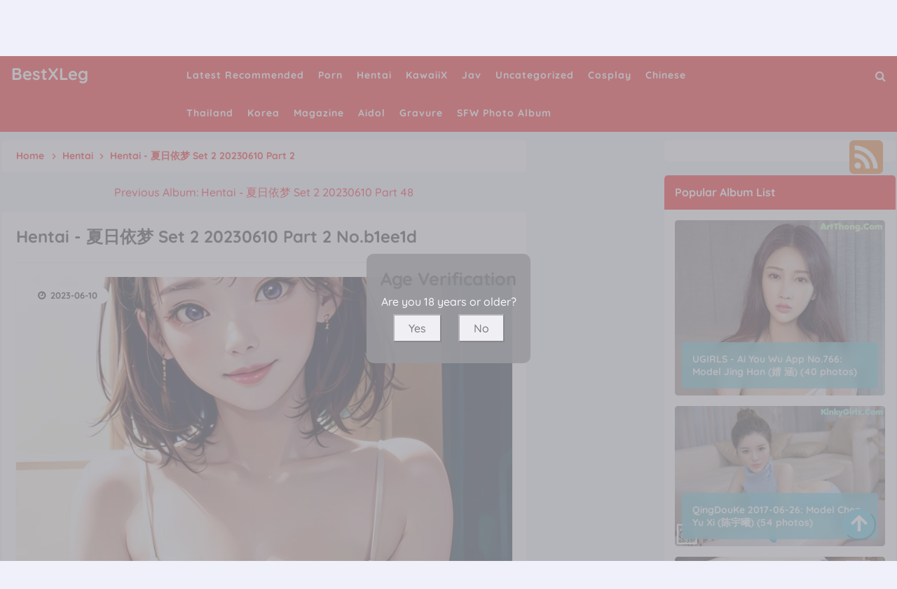

--- FILE ---
content_type: text/html; charset=utf-8
request_url: https://bestxleg.com/best_leg_gallery/hentai+-+%E5%A4%8F%E6%97%A5%E4%BE%9D%E6%A2%A6+set+2+20230610+part+2
body_size: 12565
content:



<!DOCTYPE html>
<html lang="en-US" prefix="og: https://ogp.me/ns#">
<head>
	<meta charset="utf-8">
	<meta name="rating" content="mature-audience">
		<meta name="viewport" content="width=device-width, initial-scale=1, shrink-to-fit=no">
	<meta name="theme-color" content="#ccebf6">
	<link rel="icon" href="https://resr.bestxleg.com/bestxleg/favicon.ico" type="image/x-icon">
    <meta property="og:type" content="website">
	<meta property="og:site_name" content="BestXLeg">
	<title>Hentai - &#x590F;&#x65E5;&#x4F9D;&#x68A6; Set 2 20230610 Part 2 - Mesmerizing Anime-Inspired Glamour - High-Definition Beauty Collection Featuring Asian &amp; Western Models | BestXLeg.Com</title>
	<meta property="og:title" content="Hentai - &#x590F;&#x65E5;&#x4F9D;&#x68A6; Set 2 20230610 Part 2 - Mesmerizing Anime-Inspired Glamour - High-Definition Beauty Collection Featuring Asian &amp; Western Models | BestXLeg.Com">
	<meta name="keywords" content="ACG,&#x840C;&#x5973;,&#x6027;&#x611F;&#x5C11;&#x5973;,&#x7F8E;&#x5C11;&#x5973;,Hentai,&#x5973;&#x795E;,&#x6781;&#x54C1;,&#x59B9;&#x5B50;,&#x6E05;&#x7EAF;&#x5C11;&#x5973;,Comic,Uncensored,&#x5DE8;&#x4E73;,&#x53EF;&#x7231;,&#x7F8E;&#x80F8;,&#x6BD4;&#x57FA;&#x5C3C;,Manga,&#x5185;&#x8863;,&#x5C24;&#x7269;">
	<meta name="description" content="Hentai - &#x590F;&#x65E5;&#x4F9D;&#x68A6; Set 2 20230610 Part 2 - Hentai - Discover a mesmerizing collection of anime-inspired glamour featuring high-definition beauty shots of Asian and Western models. Perfect for admirers of mature-themed visuals and captivating artistic beauty.">
    <meta property="og:description" content="Explore a mesmerizing anime-inspired glamour collection featuring high-definition photos of Asian and Western models. Click to discover this captivating gallery.">
    
	<script type="application/ld+json">{"@context":"http://schema.org/","@type":"CreativeWork","genre":"Anime, Art, Mature","audience":{"@type":"Audience","audienceType":"Mature"},"mainEntityOfPage":{"@type":"WebPage","@id":"https://bestxleg.com/best_leg_gallery/hentai\u002B-\u002B\u590F\u65E5\u4F9D\u68A6\u002Bset\u002B2\u002B20230610\u002Bpart\u002B2"},"author":{"@type":"Organization","name":"BestXLeg","url":"https://en.girlygirlpic.com","logo":{"@type":"ImageObject","url":"https://resr.bestxleg.com/bestxleg/favicon.ico"}},"publisher":{"@type":"Organization","name":"BestXLeg","logo":{"@type":"ImageObject","url":"https://resr.bestxleg.com/bestxleg/favicon.ico"}},"headline":"Hentai - \u590F\u65E5\u4F9D\u68A6 Set 2 20230610 Part 2","image":["https://imgr1.bestxleg.com/16ec02070b94ca4120650e1ca483387b/640/766766a79cb63d0a84e2ff8f5fd48050.jpg","https://imgr1.bestxleg.com/16ec02070b94ca4120650e1ca483387b/640/a9042786472fc850b5db7e335957cf9d.jpg","https://imgr1.bestxleg.com/16ec02070b94ca4120650e1ca483387b/640/8e7b0ac6d3f8fecf516627916061720b.jpg"],"datePublished":"2023-06-10","dateModified":"2023-06-10"}</script>

    <base href="https://bestxleg.com/">
	<link rel="preconnect" href="https://resr.bestxleg.com">
	<link rel="dns-prefetch" href="https://resr.bestxleg.com">
	<link rel="preconnect" href="https://imgr0.bestxleg.com">
	<link rel="dns-prefetch" href="https://imgr0.bestxleg.com">
	<link rel="preconnect" href="https://imgr1.bestxleg.com">
	<link rel="dns-prefetch" href="https://imgr1.bestxleg.com">
	<link rel="preconnect" href="https://imgr2.bestxleg.com">
	<link rel="dns-prefetch" href="https://imgr2.bestxleg.com">
	<link rel="preconnect" href="https://imgr3.bestxleg.com">
	<link rel="dns-prefetch" href="https://imgr3.bestxleg.com">
	<link rel="preconnect" href="https://imgr4.bestxleg.com">
	<link rel="dns-prefetch" href="https://imgr4.bestxleg.com">
	<link rel="preconnect" href="https://imgr5.bestxleg.com">
	<link rel="dns-prefetch" href="https://imgr5.bestxleg.com">
	<link rel="preconnect" href="https://imgr6.bestxleg.com">
	<link rel="dns-prefetch" href="https://imgr6.bestxleg.com">
	<link rel="preconnect" href="https://imgr7.bestxleg.com">
	<link rel="dns-prefetch" href="https://imgr07.bestxleg.com">
	<link rel="preconnect" href="https://imgr8.bestxleg.com">
	<link rel="dns-prefetch" href="https://imgr8.bestxleg.com">
	<link rel="preconnect" href="https://imgr9.bestxleg.com">
	<link rel="dns-prefetch" href="https://imgr9.bestxleg.com">
	<link rel="preconnect" href="https://imgra.bestxleg.com">
	<link rel="dns-prefetch" href="https://imgra.bestxleg.com">
	<link rel="preconnect" href="https://imgrb.bestxleg.com">
	<link rel="dns-prefetch" href="https://imgrb.bestxleg.com">
	<link rel="preconnect" href="https://imgrc.bestxleg.com">
	<link rel="dns-prefetch" href="https://imgrc.bestxleg.com">
	<link rel="preconnect" href="https://imgrd.bestxleg.com">
	<link rel="dns-prefetch" href="https://imgrd.bestxleg.com">
	<link rel="preconnect" href="https://imgre.bestxleg.com">
	<link rel="dns-prefetch" href="https://imgre.bestxleg.com">
	<link rel="preconnect" href="https://imgrf.bestxleg.com">
	<link rel="dns-prefetch" href="https://imgrf.bestxleg.com">
	<!-- Global site tag (gtag.js) - Google Analytics --><script defer src="https://www.googletagmanager.com/gtag/js?id=G-YN06PF3RQ9"></script><script>document.addEventListener("DOMContentLoaded", function() {	window.dataLayer = window.dataLayer || [];	function gtag() { dataLayer.push(arguments); }	gtag('js', new Date());	gtag('config', 'G-YN06PF3RQ9'); });</script>
	<link rel="preload" href="https://resr.bestxleg.com/bestxleg/css/bootstrap.min.css?v=20260123043943" as="style">
	<link rel="stylesheet" href="https://resr.bestxleg.com/bestxleg/css/bootstrap.min.css?v=20260123043943">
	<link rel="preload" href="https://resr.bestxleg.com/bestxleg/components.min.css?v=20260123043943" as="style">
	<link rel="stylesheet" href="https://resr.bestxleg.com/bestxleg/components.min.css?v=20260123043943">
    <link rel="stylesheet" media="print" onload="this.media='all'" href="https://resr.bestxleg.com/bestxleg/lib/lightbox2/css/lightbox.min.css?v=20260123043943">
	<link rel="preconnect" href="https://fonts.googleapis.com">
	<link rel="preconnect" href="https://fonts.gstatic.com" crossorigin>
	<link rel="stylesheet" media="print" onload="this.media='all'" href="https://fonts.googleapis.com/css2?family=Open+Sans&display=swap">
	<link rel="stylesheet" media="print" onload="this.media='all'" href="https://resr.bestxleg.com/bestxleg/css/icomoon/style.css?v=20260123043943">
	<link rel="stylesheet" media="print" onload="this.media='all'" href="https://resr.bestxleg.com/bestxleg/lib/jquery-modal/jquery.modal.min.css?v=20260123043943">
	<link rel="alternate" type="application/rss+xml" title="RSS Feed for bestxleg.com" href="https://bestxleg.com/api/rss">
	<style>
		.lg-has-iframe {
			position: absolute;
			top: 0px;
			bottom: 0px;
		}

		iframe.lg-object {
			width: 400px !important;
			height: 800px !important;
			margin-top: 0px !important;
		}
	</style>
	
	<script src="https://resr.bestxleg.com/bestxleg/js/lazysizes.min.js" async></script>
	<script src="https://resr.bestxleg.com/bestxleg/js/age.js?v=20260123043943" async></script>
	<script defer type='text/javascript' src='//t84c3srgclc9.com/bc/35/2c/bc352cdc4c6f6c980249a148bfd6d569.js'></script>
</head>
<body>
	<div id="root">

<header class="menuheadx" id="menuhead">
	<nav id="bestxlegmenu">
		<div class="logo">
			<div class="header-logo">
				<div class="header section" id="header" name="Logo &amp; Title">
					<div class="widget Header" data-version="1" id="Header1">
						<div id="header-inner">
							<div class="titlewrapper">
								<h1 class="title">
								</h1><h1 class="title">
									<a class="on-popunder" href=https://bestxleg.com title="BestXLeg">
										<span itemprop="name">
											BestXLeg
										</span>
									</a>
								</h1>

							</div>
							<div class="descriptionwrapper">
								<p class="description">
									<span>
										Hentai - &#x590F;&#x65E5;&#x4F9D;&#x68A6; Set 2 20230610 Part 2 - Hentai - Discover a mesmerizing collection of anime-inspired glamour featuring high-definition beauty shots of Asian and Western models. Perfect for admirers of mature-themed visuals and captivating artistic beauty.
									</span>
								</p>
							</div>
						</div>
					</div>
				</div>
			</div>
		</div>
		<div id="head-mobile"></div>
		<div class="buttonx"></div>
		<ul id="ul-menus">
					<li>
						<a class="on-popunder" href="https://bestxleg.com/https://bestxleg.com/" title="Latest Recommended">
							<span>Latest Recommended</span>
						</a>
					</li>
					<li>
						<a class="on-popunder" href="https://bestxleg.com/category_galleries/porn" title="Porn">
							<span>Porn</span>
						</a>
					</li>
					<li>
						<a class="on-popunder" href="https://bestxleg.com/category_galleries/hentai" title="Hentai">
							<span>Hentai</span>
						</a>
					</li>
					<li>
						<a class="on-popunder" href="https://bestxleg.com/category_galleries/kawaiix" title="KawaiiX">
							<span>KawaiiX</span>
						</a>
					</li>
					<li>
						<a class="on-popunder" href="https://bestxleg.com/category_galleries/jav" title="Jav">
							<span>Jav</span>
						</a>
					</li>
					<li>
						<a class="on-popunder" href="https://bestxleg.com/category_galleries/uncategorized" title="Uncategorized">
							<span>Uncategorized</span>
						</a>
					</li>
					<li>
						<a class="on-popunder" href="https://bestxleg.com/category_galleries/cosplay" title="Cosplay">
							<span>Cosplay</span>
						</a>
					</li>
					<li>
						<a class="on-popunder" href="https://bestxleg.com/category_galleries/chinese" title="Chinese">
							<span>Chinese</span>
						</a>
					</li>
					<li>
						<a class="on-popunder" href="https://bestxleg.com/category_galleries/thailand" title="Thailand">
							<span>Thailand</span>
						</a>
					</li>
					<li>
						<a class="on-popunder" href="https://bestxleg.com/category_galleries/korea" title="Korea">
							<span>Korea</span>
						</a>
					</li>
					<li>
						<a class="on-popunder" href="https://bestxleg.com/category_galleries/magazine" title="Magazine">
							<span>Magazine</span>
						</a>
					</li>
					<li>
						<a class="on-popunder" href="https://bestxleg.com/category_galleries/aidol" title="Aidol">
							<span>Aidol</span>
						</a>
					</li>
					<li>
						<a class="on-popunder" href="https://bestxleg.com/category_galleries/gravure" title="Gravure">
							<span>Gravure</span>
						</a>
					</li>
				<li>
					<a class="on-popunder" href="https://en.bestxleg.com" title="SFW Photo Album">
						<span>SFW Photo Album</span>
					</a>
				</li>
		</ul>
		<div class="search-icon" title="Click to Search">
			<a href="javascript:void(0);"><i class="fa fa-search"></i></a>
		</div>
	</nav>
</header>
<div class="clear"></div>

<div id="searchbestxleg">
	<input type="hidden" value="/search_galleries" id="hidSearchPath">
	<form action="/search_galleries" id="search-form" method="get">
		<input id="txtSearchKey" style="width: calc(100% - 96px);" placeholder="Search for ... " value="" name="s" title="Search for:" required="required" type="search">
		<input id="btSearch" style="width: 80px;
			margin-right: 13px;
			float: right;
			margin-top: 10px;
			border-radius: 20px;
			color:#ffffff;
			background-color:#4f4387;" tag="search" type="submit" readonly="readonly" value="Search">
	</form>
	<img id="close-search" src="https://resr.bestxleg.com/bestxleg/css/images/times-circle-regular.svg" style="width:32px;
		height:32px;
		background-color: #ffffff;
		border-radius: 16px;
		position: absolute;
		top: 50px;
		right: 50px;">
</div>


		



	<a name="list"></a>
	<div class="ltr" id="wrapper">
		<div id="content-wrapper" itemscope="itemscope" itemtype="https://schema.org/Blog" role="main">
			<div class="banner no-items section" id="banner">
			</div>
			<div class="clear"></div>

			<div class="wrapperku">
				<div id="main-wrapper">
					<div class="main section" id="main">
						<div class="widget Blog" data-version="1" id="Blog1">


	<div class="breadcrumbs" itemscope="itemscope" itemtype="https://schema.org/BreadcrumbList">
		<span itemprop="itemListElement" itemscope="itemscope" itemtype="https://schema.org/ListItem">
			<a class="homebread on-popunder" href="https://bestxleg.com" itemprop="item" title="Home">
				<span itemprop="name">Home</span>
			</a>
			<meta content="1" itemprop="position">
		</span>

		<svg viewbox="0 0 24 24">
			<path d="M8.59,16.58L13.17,12L8.59,7.41L10,6L16,12L10,18L8.59,16.58Z" fill="#000000"></path>
		</svg>
		<span itemprop="itemListElement" itemscope="itemscope" itemtype="https://schema.org/ListItem">
			<a class="on-popunder" href="/category_galleries/hentai" itemprop="item" title="Country">
				<span itemprop="name">
					Hentai
				</span>
			</a>
			<meta content="2" itemprop="position">
		</span>


		
		<svg viewbox="0 0 24 24">
			<path d="M8.59,16.58L13.17,12L8.59,7.41L10,6L16,12L10,18L8.59,16.58Z" fill="#000000"></path>
		</svg>
		<span>
			Hentai - &#x590F;&#x65E5;&#x4F9D;&#x68A6; Set 2 20230610 Part 2
		</span>
	</div>




<div class="previous-album-link" style="text-align: center;margin-bottom: 20px;">
	<a title="Previous Album: Hentai - &#x590F;&#x65E5;&#x4F9D;&#x68A6; Set 2 20230610 Part 48" aria-label="Previous Album: Hentai - &#x590F;&#x65E5;&#x4F9D;&#x68A6; Set 2 20230610 Part 48" href="/best_leg_gallery/hentai&#x2B;-&#x2B;%E5%A4%8F%E6%97%A5%E4%BE%9D%E6%A2%A6&#x2B;set&#x2B;2&#x2B;20230610&#x2B;part&#x2B;48">Previous Album: Hentai - &#x590F;&#x65E5;&#x4F9D;&#x68A6; Set 2 20230610 Part 48</a>
</div>
<div class="clear"></div>
<div class="blog-posts hfeed">
	<div class="post-grid">
		<div class="album-post-outer">
			<article class="album-post hentry" itemscope="itemscope" itemtype="https://schema.org/BlogPosting">
				<meta itemtype="https://schema.org/WebPage" itemid="/best_leg_gallery/hentai&#x2B;-&#x2B;%E5%A4%8F%E6%97%A5%E4%BE%9D%E6%A2%A6&#x2B;set&#x2B;2&#x2B;20230610&#x2B;part&#x2B;2" itemprop="mainEntityOfPage" itemscope="itemscope">
				<meta content="2023-06-10" itemprop="datePublished">
				<meta content="2023-06-10" itemprop="dateModified">
				<meta content="/best_leg_gallery/hentai&#x2B;-&#x2B;%E5%A4%8F%E6%97%A5%E4%BE%9D%E6%A2%A6&#x2B;set&#x2B;2&#x2B;20230610&#x2B;part&#x2B;2" itemprop="mainEntityOfPage">
				<span itemprop="publisher" itemscope="itemscope" itemtype="https://schema.org/Organization">
					<meta content="BestXLeg" itemprop="name">
					<span itemprop="logo" itemscope="itemscope" itemtype="https://schema.org/ImageObject">
						<meta class="lazy" content="https://resr.bestxleg.com/bestxleg/css/images/favicon_500x500_alpha.png" itemprop="url">
						<meta class="lazy" content="180" itemprop="width">
					</span>
				</span>
				<div itemprop="image" itemscope="itemscope" itemtype="https://schema.org/ImageObject">
					<meta content="https://imgr1.bestxleg.com/16ec02070b94ca4120650e1ca483387b/640/ff95be3eea2a532573ca74e424f13212.jpg" itemprop="url">
					<meta class="lazy" content="700" itemprop="width">
					<meta class="lazy" content="700" itemprop="height">
				</div>
				<meta content="https://imgr1.bestxleg.com/16ec02070b94ca4120650e1ca483387b/640/ff95be3eea2a532573ca74e424f13212.jpg" itemprop="image">
				<span itemprop="headline">
					<h1 class="album-post-title entry-title" itemprop="name">
						Hentai - &#x590F;&#x65E5;&#x4F9D;&#x68A6; Set 2 20230610 Part 2 No.b1ee1d
					</h1>
				</span>
				<div class="album-post-body entry-content" id="animated-thumbnail">
					<h2 class="album-post-title entry-title" itemprop="name headline" title="Hentai - &#x590F;&#x65E5;&#x4F9D;&#x68A6; Set 2 20230610 Part 2 No.b1ee1d">
						Hentai - &#x590F;&#x65E5;&#x4F9D;&#x68A6; Set 2 20230610 Part 2 No.b1ee1d
					</h2>
					<div itemprop="description articleBody">
						<div id="summary_550">
							<div id="first-bestxleg">
								<img alt="A woman in a white bra sitting on a bed." class="first-image lazy" data-src="https://imgr1.bestxleg.com/16ec02070b94ca4120650e1ca483387b/640/ff95be3eea2a532573ca74e424f13212.jpg" src="https://imgr1.bestxleg.com/16ec02070b94ca4120650e1ca483387b/640/ff95be3eea2a532573ca74e424f13212.jpg" title="Hentai - &#x590F;&#x65E5;&#x4F9D;&#x68A6; Set 2 20230610 Part 2 No.b1ee1d">
								<div style="top: 10px;
											left: 30px;
											position: relative;
											z-index:101;">
									<p>
										<img style="width:16px;height:16px" src="https://resr.bestxleg.com/bestxleg/css/images/camera-retro-solid.svg">
										<a class="on-popunder" href="/category_galleries/hentai" style="left: 20px;position: relative;">
											Hentai
										</a>
									</p>
									<p>
										<img style="width:16px;height:16px;margin-top:-32px;" src="https://resr.bestxleg.com/bestxleg/css/images/tags-solid.svg">
											<span class="label-size label-size-3" style="left: 24px;position: relative;">
												<a dir="ltr" class="on-popunder" href="/best_tag/acg">ACG</a>
											</span>
											<span class="label-size label-size-3" style="left: 24px;position: relative;">
												<a dir="ltr" class="on-popunder" href="/best_tag/%E8%90%8C%E5%A5%B3">&#x840C;&#x5973;</a>
											</span>
											<span class="label-size label-size-3" style="left: 24px;position: relative;">
												<a dir="ltr" class="on-popunder" href="/best_tag/%E6%80%A7%E6%84%9F%E5%B0%91%E5%A5%B3">&#x6027;&#x611F;&#x5C11;&#x5973;</a>
											</span>
											<span class="label-size label-size-3" style="left: 24px;position: relative;">
												<a dir="ltr" class="on-popunder" href="/best_tag/%E7%BE%8E%E5%B0%91%E5%A5%B3">&#x7F8E;&#x5C11;&#x5973;</a>
											</span>
											<span class="label-size label-size-3" style="left: 24px;position: relative;">
												<a dir="ltr" class="on-popunder" href="/best_tag/hentai">Hentai</a>
											</span>
											<span class="label-size label-size-3" style="left: 24px;position: relative;">
												<a dir="ltr" class="on-popunder" href="/best_tag/%E5%A5%B3%E7%A5%9E">&#x5973;&#x795E;</a>
											</span>
											<span class="label-size label-size-3" style="left: 24px;position: relative;">
												<a dir="ltr" class="on-popunder" href="/best_tag/%E6%9E%81%E5%93%81">&#x6781;&#x54C1;</a>
											</span>
											<span class="label-size label-size-3" style="left: 24px;position: relative;">
												<a dir="ltr" class="on-popunder" href="/best_tag/%E5%A6%B9%E5%AD%90">&#x59B9;&#x5B50;</a>
											</span>
											<span class="label-size label-size-3" style="left: 24px;position: relative;">
												<a dir="ltr" class="on-popunder" href="/best_tag/%E6%B8%85%E7%BA%AF%E5%B0%91%E5%A5%B3">&#x6E05;&#x7EAF;&#x5C11;&#x5973;</a>
											</span>
											<span class="label-size label-size-3" style="left: 24px;position: relative;">
												<a dir="ltr" class="on-popunder" href="/best_tag/comic">Comic</a>
											</span>
											<span class="label-size label-size-3" style="left: 24px;position: relative;">
												<a dir="ltr" class="on-popunder" href="/best_tag/uncensored">Uncensored</a>
											</span>
											<span class="label-size label-size-3" style="left: 24px;position: relative;">
												<a dir="ltr" class="on-popunder" href="/best_tag/%E5%B7%A8%E4%B9%B3">&#x5DE8;&#x4E73;</a>
											</span>
											<span class="label-size label-size-3" style="left: 24px;position: relative;">
												<a dir="ltr" class="on-popunder" href="/best_tag/%E5%8F%AF%E7%88%B1">&#x53EF;&#x7231;</a>
											</span>
											<span class="label-size label-size-3" style="left: 24px;position: relative;">
												<a dir="ltr" class="on-popunder" href="/best_tag/%E7%BE%8E%E8%83%B8">&#x7F8E;&#x80F8;</a>
											</span>
											<span class="label-size label-size-3" style="left: 24px;position: relative;">
												<a dir="ltr" class="on-popunder" href="/best_tag/%E6%AF%94%E5%9F%BA%E5%B0%BC">&#x6BD4;&#x57FA;&#x5C3C;</a>
											</span>
											<span class="label-size label-size-3" style="left: 24px;position: relative;">
												<a dir="ltr" class="on-popunder" href="/best_tag/manga">Manga</a>
											</span>
											<span class="label-size label-size-3" style="left: 24px;position: relative;">
												<a dir="ltr" class="on-popunder" href="/best_tag/%E5%86%85%E8%A1%A3">&#x5185;&#x8863;</a>
											</span>
											<span class="label-size label-size-3" style="left: 24px;position: relative;">
												<a dir="ltr" class="on-popunder" href="/best_tag/%E5%B0%A4%E7%89%A9">&#x5C24;&#x7269;</a>
											</span>
									</p>
								</div>
								<div class="card-time">
									<a class="timestamp-link on-popunder" href="javascript:void(0);" title="permanent link">
										<time class="published updated timeago" itemprop="datePublished dateModified" title="2023-06-10">
											2023-06-10
										</time>
									</a>
								</div>
							</div>

							<div style="display:block;text-align:center;margin:15px auto;">
								<div class="kabaradd qu">
								</div>
							</div>
							<br>

									<div class="separator" style="clear: both; text-align: center;">
											<a href="https://imgr1.bestxleg.com/16ec02070b94ca4120650e1ca483387b/d00c55197671832f4f264f2f7fe83e56.jpg" style="margin-left: 1em; margin-right: 1em;" data-fancybox="postimages" data-lightbox="image-1" data-title="Hentai - &#x590F;&#x65E5;&#x4F9D;&#x68A6; Set 2 20230610 Part 2 P20 No.6e1c47" data-alt="Hentai - &#x590F;&#x65E5;&#x4F9D;&#x68A6; Set 2 20230610 Part 2 P20 No.6e1c47">
													<picture>
														<source type="image/avif" data-srcset="https://imgr1.bestxleg.com/16ec02070b94ca4120650e1ca483387b/avif/d00c55197671832f4f264f2f7fe83e56.avif">
														<source type="image/webp" data-srcset="https://imgr1.bestxleg.com/16ec02070b94ca4120650e1ca483387b/webp/d00c55197671832f4f264f2f7fe83e56.webp">
														<img alt="A woman in a blue bikini sitting at a table." class="lazyload" data-original-height="2048" data-original-width="1536" data-src="https://imgr1.bestxleg.com/16ec02070b94ca4120650e1ca483387b/d00c55197671832f4f264f2f7fe83e56.jpg" style="border: none;max-width: 100%;height: auto;aspect-ratio: auto 1536 / 2048;" title="Hentai - &#x590F;&#x65E5;&#x4F9D;&#x68A6; Set 2 20230610 Part 2 P20 No.6e1c47">
													</picture>
											</a>
									</div>
									<br>
													<div style="text-align:center;margin-bottom:20px;width:100%;">
														<script type="text/javascript">
                                                    	atOptions = {
                                                    		'key' : 'a252e337aef0141d0567ff1484bf0b8e',
                                                    		'format' : 'iframe',
                                                    		'height' : 90,
                                                    		'width' : 728,
                                                    		'params' : {}
                                                    	};
                                                    	document.write('<scr' + 'ipt type="text/javascript" src="//t84c3srgclc9.com/a252e337aef0141d0567ff1484bf0b8e/invoke.js"></scr' + 'ipt>');
                                                    </script>
													</div>
									<div class="separator" style="clear: both; text-align: center;">
											<a href="https://imgr1.bestxleg.com/16ec02070b94ca4120650e1ca483387b/b1d1deb8f99d168af6c529f65ade323f.jpg" style="margin-left: 1em; margin-right: 1em;" data-fancybox="postimages" data-lightbox="image-1" data-title="Hentai - &#x590F;&#x65E5;&#x4F9D;&#x68A6; Set 2 20230610 Part 2 P19 No.7f49a7" data-alt="Hentai - &#x590F;&#x65E5;&#x4F9D;&#x68A6; Set 2 20230610 Part 2 P19 No.7f49a7">
													<picture>
														<source type="image/avif" data-srcset="https://imgr1.bestxleg.com/16ec02070b94ca4120650e1ca483387b/avif/b1d1deb8f99d168af6c529f65ade323f.avif">
														<source type="image/webp" data-srcset="https://imgr1.bestxleg.com/16ec02070b94ca4120650e1ca483387b/webp/b1d1deb8f99d168af6c529f65ade323f.webp">
														<img alt="A woman in a pink bikini sitting on a wooden dock." class="lazyload" data-original-height="2048" data-original-width="1536" data-src="https://imgr1.bestxleg.com/16ec02070b94ca4120650e1ca483387b/b1d1deb8f99d168af6c529f65ade323f.jpg" style="border: none;max-width: 100%;height: auto;aspect-ratio: auto 1536 / 2048;" title="Hentai - &#x590F;&#x65E5;&#x4F9D;&#x68A6; Set 2 20230610 Part 2 P19 No.7f49a7">
													</picture>
											</a>
									</div>
									<br>
									<div class="separator" style="clear: both; text-align: center;">
											<a href="https://imgr1.bestxleg.com/16ec02070b94ca4120650e1ca483387b/2b6c36ef2de6a549971fee0b73da9b44.jpg" style="margin-left: 1em; margin-right: 1em;" data-fancybox="postimages" data-lightbox="image-1" data-title="Hentai - &#x590F;&#x65E5;&#x4F9D;&#x68A6; Set 2 20230610 Part 2 P18 No.344ae4" data-alt="Hentai - &#x590F;&#x65E5;&#x4F9D;&#x68A6; Set 2 20230610 Part 2 P18 No.344ae4">
													<picture>
														<source type="image/avif" data-srcset="https://imgr1.bestxleg.com/16ec02070b94ca4120650e1ca483387b/avif/2b6c36ef2de6a549971fee0b73da9b44.avif">
														<source type="image/webp" data-srcset="https://imgr1.bestxleg.com/16ec02070b94ca4120650e1ca483387b/webp/2b6c36ef2de6a549971fee0b73da9b44.webp">
														<img alt="A woman in a bikini posing for a picture." class="lazyload" data-original-height="2048" data-original-width="1536" data-src="https://imgr1.bestxleg.com/16ec02070b94ca4120650e1ca483387b/2b6c36ef2de6a549971fee0b73da9b44.jpg" style="border: none;max-width: 100%;height: auto;aspect-ratio: auto 1536 / 2048;" title="Hentai - &#x590F;&#x65E5;&#x4F9D;&#x68A6; Set 2 20230610 Part 2 P18 No.344ae4">
													</picture>
											</a>
									</div>
									<br>
									<div class="separator" style="clear: both; text-align: center;">
											<a href="https://imgr1.bestxleg.com/16ec02070b94ca4120650e1ca483387b/a9042786472fc850b5db7e335957cf9d.jpg" style="margin-left: 1em; margin-right: 1em;" data-fancybox="postimages" data-lightbox="image-1" data-title="Hentai - &#x590F;&#x65E5;&#x4F9D;&#x68A6; Set 2 20230610 Part 2 P17 No.f4a2e0" data-alt="Hentai - &#x590F;&#x65E5;&#x4F9D;&#x68A6; Set 2 20230610 Part 2 P17 No.f4a2e0">
													<picture>
														<source type="image/avif" data-srcset="https://imgr1.bestxleg.com/16ec02070b94ca4120650e1ca483387b/avif/a9042786472fc850b5db7e335957cf9d.avif">
														<source type="image/webp" data-srcset="https://imgr1.bestxleg.com/16ec02070b94ca4120650e1ca483387b/webp/a9042786472fc850b5db7e335957cf9d.webp">
														<img alt="A woman in lingerie sitting on a bed." class="lazyload" data-original-height="2048" data-original-width="1536" data-src="https://imgr1.bestxleg.com/16ec02070b94ca4120650e1ca483387b/a9042786472fc850b5db7e335957cf9d.jpg" style="border: none;max-width: 100%;height: auto;aspect-ratio: auto 1536 / 2048;" title="Hentai - &#x590F;&#x65E5;&#x4F9D;&#x68A6; Set 2 20230610 Part 2 P17 No.f4a2e0">
													</picture>
											</a>
									</div>
									<br>
									<div class="separator" style="clear: both; text-align: center;">
											<a href="https://imgr1.bestxleg.com/16ec02070b94ca4120650e1ca483387b/2bc42a118434c44053c49dd8e289c136.jpg" style="margin-left: 1em; margin-right: 1em;" data-fancybox="postimages" data-lightbox="image-1" data-title="Hentai - &#x590F;&#x65E5;&#x4F9D;&#x68A6; Set 2 20230610 Part 2 P16 No.7bd373" data-alt="Hentai - &#x590F;&#x65E5;&#x4F9D;&#x68A6; Set 2 20230610 Part 2 P16 No.7bd373">
													<picture>
														<source type="image/avif" data-srcset="https://imgr1.bestxleg.com/16ec02070b94ca4120650e1ca483387b/avif/2bc42a118434c44053c49dd8e289c136.avif">
														<source type="image/webp" data-srcset="https://imgr1.bestxleg.com/16ec02070b94ca4120650e1ca483387b/webp/2bc42a118434c44053c49dd8e289c136.webp">
														<img alt="A woman in a pink bikini sitting on a bed." class="lazyload" data-original-height="2048" data-original-width="1536" data-src="https://imgr1.bestxleg.com/16ec02070b94ca4120650e1ca483387b/2bc42a118434c44053c49dd8e289c136.jpg" style="border: none;max-width: 100%;height: auto;aspect-ratio: auto 1536 / 2048;" title="Hentai - &#x590F;&#x65E5;&#x4F9D;&#x68A6; Set 2 20230610 Part 2 P16 No.7bd373">
													</picture>
											</a>
									</div>
									<br>
														<div style="text-align:center;margin-bottom:20px;" class="col-12 col-sm-6 col-md-4 col-lg-3 masnory-item">
															<script type="text/javascript">
                                                            	atOptions = {
                                                            		'key' : 'a252e337aef0141d0567ff1484bf0b8e',
                                                            		'format' : 'iframe',
                                                            		'height' : 90,
                                                            		'width' : 728,
                                                            		'params' : {}
                                                            	};
                                                            	document.write('<scr' + 'ipt type="text/javascript" src="//t84c3srgclc9.com/a252e337aef0141d0567ff1484bf0b8e/invoke.js"></scr' + 'ipt>');
                                                            </script>
														</div>
									<div class="separator" style="clear: both; text-align: center;">
											<a href="https://imgr1.bestxleg.com/16ec02070b94ca4120650e1ca483387b/ec56b6c183f922df23c5fcdbcee326f0.jpg" style="margin-left: 1em; margin-right: 1em;" data-fancybox="postimages" data-lightbox="image-1" data-title="Hentai - &#x590F;&#x65E5;&#x4F9D;&#x68A6; Set 2 20230610 Part 2 P15 No.df5be4" data-alt="Hentai - &#x590F;&#x65E5;&#x4F9D;&#x68A6; Set 2 20230610 Part 2 P15 No.df5be4">
													<picture>
														<source type="image/avif" data-srcset="https://imgr1.bestxleg.com/16ec02070b94ca4120650e1ca483387b/avif/ec56b6c183f922df23c5fcdbcee326f0.avif">
														<source type="image/webp" data-srcset="https://imgr1.bestxleg.com/16ec02070b94ca4120650e1ca483387b/webp/ec56b6c183f922df23c5fcdbcee326f0.webp">
														<img alt="A woman sitting in a chair with pink hair." class="lazyload" data-original-height="2048" data-original-width="1536" data-src="https://imgr1.bestxleg.com/16ec02070b94ca4120650e1ca483387b/ec56b6c183f922df23c5fcdbcee326f0.jpg" style="border: none;max-width: 100%;height: auto;aspect-ratio: auto 1536 / 2048;" title="Hentai - &#x590F;&#x65E5;&#x4F9D;&#x68A6; Set 2 20230610 Part 2 P15 No.df5be4">
													</picture>
											</a>
									</div>
									<br>
									<div class="separator" style="clear: both; text-align: center;">
											<a href="https://imgr1.bestxleg.com/16ec02070b94ca4120650e1ca483387b/d82a852440835959291150265a4135fd.jpg" style="margin-left: 1em; margin-right: 1em;" data-fancybox="postimages" data-lightbox="image-1" data-title="Hentai - &#x590F;&#x65E5;&#x4F9D;&#x68A6; Set 2 20230610 Part 2 P14 No.9d7d14" data-alt="Hentai - &#x590F;&#x65E5;&#x4F9D;&#x68A6; Set 2 20230610 Part 2 P14 No.9d7d14">
													<picture>
														<source type="image/avif" data-srcset="https://imgr1.bestxleg.com/16ec02070b94ca4120650e1ca483387b/avif/d82a852440835959291150265a4135fd.avif">
														<source type="image/webp" data-srcset="https://imgr1.bestxleg.com/16ec02070b94ca4120650e1ca483387b/webp/d82a852440835959291150265a4135fd.webp">
														<img alt="A woman in a bikini sitting on a bed." class="lazyload" data-original-height="2048" data-original-width="1536" data-src="https://imgr1.bestxleg.com/16ec02070b94ca4120650e1ca483387b/d82a852440835959291150265a4135fd.jpg" style="border: none;max-width: 100%;height: auto;aspect-ratio: auto 1536 / 2048;" title="Hentai - &#x590F;&#x65E5;&#x4F9D;&#x68A6; Set 2 20230610 Part 2 P14 No.9d7d14">
													</picture>
											</a>
									</div>
									<br>
									<div class="separator" style="clear: both; text-align: center;">
											<a href="https://imgr1.bestxleg.com/16ec02070b94ca4120650e1ca483387b/516b9f6a13df738e34050855379789ff.jpg" style="margin-left: 1em; margin-right: 1em;" data-fancybox="postimages" data-lightbox="image-1" data-title="Hentai - &#x590F;&#x65E5;&#x4F9D;&#x68A6; Set 2 20230610 Part 2 P13 No.201834" data-alt="Hentai - &#x590F;&#x65E5;&#x4F9D;&#x68A6; Set 2 20230610 Part 2 P13 No.201834">
													<picture>
														<source type="image/avif" data-srcset="https://imgr1.bestxleg.com/16ec02070b94ca4120650e1ca483387b/avif/516b9f6a13df738e34050855379789ff.avif">
														<source type="image/webp" data-srcset="https://imgr1.bestxleg.com/16ec02070b94ca4120650e1ca483387b/webp/516b9f6a13df738e34050855379789ff.webp">
														<img alt="A couple of women standing next to each other on a bed." class="lazyload" data-original-height="1536" data-original-width="2048" data-src="https://imgr1.bestxleg.com/16ec02070b94ca4120650e1ca483387b/516b9f6a13df738e34050855379789ff.jpg" style="border: none;max-width: 100%;height: auto;aspect-ratio: auto 2048 / 1536;" title="Hentai - &#x590F;&#x65E5;&#x4F9D;&#x68A6; Set 2 20230610 Part 2 P13 No.201834">
													</picture>
											</a>
									</div>
									<br>
									<div class="separator" style="clear: both; text-align: center;">
											<a href="https://imgr1.bestxleg.com/16ec02070b94ca4120650e1ca483387b/469f3f9a8c79ce25e670eec96796b47d.jpg" style="margin-left: 1em; margin-right: 1em;" data-fancybox="postimages" data-lightbox="image-1" data-title="Hentai - &#x590F;&#x65E5;&#x4F9D;&#x68A6; Set 2 20230610 Part 2 P12 No.10b3d4" data-alt="Hentai - &#x590F;&#x65E5;&#x4F9D;&#x68A6; Set 2 20230610 Part 2 P12 No.10b3d4">
													<picture>
														<source type="image/avif" data-srcset="https://imgr1.bestxleg.com/16ec02070b94ca4120650e1ca483387b/avif/469f3f9a8c79ce25e670eec96796b47d.avif">
														<source type="image/webp" data-srcset="https://imgr1.bestxleg.com/16ec02070b94ca4120650e1ca483387b/webp/469f3f9a8c79ce25e670eec96796b47d.webp">
														<img alt="A woman laying on top of a bed next to a lamp." class="lazyload" data-original-height="2048" data-original-width="1536" data-src="https://imgr1.bestxleg.com/16ec02070b94ca4120650e1ca483387b/469f3f9a8c79ce25e670eec96796b47d.jpg" style="border: none;max-width: 100%;height: auto;aspect-ratio: auto 1536 / 2048;" title="Hentai - &#x590F;&#x65E5;&#x4F9D;&#x68A6; Set 2 20230610 Part 2 P12 No.10b3d4">
													</picture>
											</a>
									</div>
									<br>
									<div class="separator" style="clear: both; text-align: center;">
											<a href="https://imgr1.bestxleg.com/16ec02070b94ca4120650e1ca483387b/bd1c1187d68face3a060bae5bfc3de6c.jpg" style="margin-left: 1em; margin-right: 1em;" data-fancybox="postimages" data-lightbox="image-1" data-title="Hentai - &#x590F;&#x65E5;&#x4F9D;&#x68A6; Set 2 20230610 Part 2 P11 No.0ebded" data-alt="Hentai - &#x590F;&#x65E5;&#x4F9D;&#x68A6; Set 2 20230610 Part 2 P11 No.0ebded">
													<picture>
														<source type="image/avif" data-srcset="https://imgr1.bestxleg.com/16ec02070b94ca4120650e1ca483387b/avif/bd1c1187d68face3a060bae5bfc3de6c.avif">
														<source type="image/webp" data-srcset="https://imgr1.bestxleg.com/16ec02070b94ca4120650e1ca483387b/webp/bd1c1187d68face3a060bae5bfc3de6c.webp">
														<img alt="A woman in a pink dress sitting on a bed." class="lazyload" data-original-height="2048" data-original-width="1536" data-src="https://imgr1.bestxleg.com/16ec02070b94ca4120650e1ca483387b/bd1c1187d68face3a060bae5bfc3de6c.jpg" style="border: none;max-width: 100%;height: auto;aspect-ratio: auto 1536 / 2048;" title="Hentai - &#x590F;&#x65E5;&#x4F9D;&#x68A6; Set 2 20230610 Part 2 P11 No.0ebded">
													</picture>
											</a>
									</div>
									<br>
													<div style="text-align:center;margin-bottom:20px;width:100%;">
														<script type="text/javascript">
                                                    	atOptions = {
                                                    		'key' : 'a252e337aef0141d0567ff1484bf0b8e',
                                                    		'format' : 'iframe',
                                                    		'height' : 90,
                                                    		'width' : 728,
                                                    		'params' : {}
                                                    	};
                                                    	document.write('<scr' + 'ipt type="text/javascript" src="//t84c3srgclc9.com/a252e337aef0141d0567ff1484bf0b8e/invoke.js"></scr' + 'ipt>');
                                                    </script>
													</div>
									<div class="separator" style="clear: both; text-align: center;">
											<a href="https://imgr1.bestxleg.com/16ec02070b94ca4120650e1ca483387b/766766a79cb63d0a84e2ff8f5fd48050.jpg" style="margin-left: 1em; margin-right: 1em;" data-fancybox="postimages" data-lightbox="image-1" data-title="Hentai - &#x590F;&#x65E5;&#x4F9D;&#x68A6; Set 2 20230610 Part 2 P10 No.1d4873" data-alt="Hentai - &#x590F;&#x65E5;&#x4F9D;&#x68A6; Set 2 20230610 Part 2 P10 No.1d4873">
													<picture>
														<source type="image/avif" data-srcset="https://imgr1.bestxleg.com/16ec02070b94ca4120650e1ca483387b/avif/766766a79cb63d0a84e2ff8f5fd48050.avif">
														<source type="image/webp" data-srcset="https://imgr1.bestxleg.com/16ec02070b94ca4120650e1ca483387b/webp/766766a79cb63d0a84e2ff8f5fd48050.webp">
														<img alt="A woman in a blue bikini standing on a bed." class="lazyload" data-original-height="2048" data-original-width="1536" data-src="https://imgr1.bestxleg.com/16ec02070b94ca4120650e1ca483387b/766766a79cb63d0a84e2ff8f5fd48050.jpg" style="border: none;max-width: 100%;height: auto;aspect-ratio: auto 1536 / 2048;" title="Hentai - &#x590F;&#x65E5;&#x4F9D;&#x68A6; Set 2 20230610 Part 2 P10 No.1d4873">
													</picture>
											</a>
									</div>
									<br>
									<div class="separator" style="clear: both; text-align: center;">
											<a href="https://imgr1.bestxleg.com/16ec02070b94ca4120650e1ca483387b/d138ae0985d811465e71aef8acff5637.jpg" style="margin-left: 1em; margin-right: 1em;" data-fancybox="postimages" data-lightbox="image-1" data-title="Hentai - &#x590F;&#x65E5;&#x4F9D;&#x68A6; Set 2 20230610 Part 2 P9 No.a9a184" data-alt="Hentai - &#x590F;&#x65E5;&#x4F9D;&#x68A6; Set 2 20230610 Part 2 P9 No.a9a184">
													<picture>
														<source type="image/avif" data-srcset="https://imgr1.bestxleg.com/16ec02070b94ca4120650e1ca483387b/avif/d138ae0985d811465e71aef8acff5637.avif">
														<source type="image/webp" data-srcset="https://imgr1.bestxleg.com/16ec02070b94ca4120650e1ca483387b/webp/d138ae0985d811465e71aef8acff5637.webp">
														<img alt="A woman in a white suit posing for a picture." class="lazyload" data-original-height="2048" data-original-width="1536" data-src="https://imgr1.bestxleg.com/16ec02070b94ca4120650e1ca483387b/d138ae0985d811465e71aef8acff5637.jpg" style="border: none;max-width: 100%;height: auto;aspect-ratio: auto 1536 / 2048;" title="Hentai - &#x590F;&#x65E5;&#x4F9D;&#x68A6; Set 2 20230610 Part 2 P9 No.a9a184">
													</picture>
											</a>
									</div>
									<br>
									<div class="separator" style="clear: both; text-align: center;">
											<a href="https://imgr1.bestxleg.com/16ec02070b94ca4120650e1ca483387b/65e4b114b81b8a9b418d35034d7a405d.jpg" style="margin-left: 1em; margin-right: 1em;" data-fancybox="postimages" data-lightbox="image-1" data-title="Hentai - &#x590F;&#x65E5;&#x4F9D;&#x68A6; Set 2 20230610 Part 2 P8 No.0a50bd" data-alt="Hentai - &#x590F;&#x65E5;&#x4F9D;&#x68A6; Set 2 20230610 Part 2 P8 No.0a50bd">
													<picture>
														<source type="image/avif" data-srcset="https://imgr1.bestxleg.com/16ec02070b94ca4120650e1ca483387b/avif/65e4b114b81b8a9b418d35034d7a405d.avif">
														<source type="image/webp" data-srcset="https://imgr1.bestxleg.com/16ec02070b94ca4120650e1ca483387b/webp/65e4b114b81b8a9b418d35034d7a405d.webp">
														<img alt="A woman in a pink bra is posing for a picture." class="lazyload" data-original-height="2048" data-original-width="1536" data-src="https://imgr1.bestxleg.com/16ec02070b94ca4120650e1ca483387b/65e4b114b81b8a9b418d35034d7a405d.jpg" style="border: none;max-width: 100%;height: auto;aspect-ratio: auto 1536 / 2048;" title="Hentai - &#x590F;&#x65E5;&#x4F9D;&#x68A6; Set 2 20230610 Part 2 P8 No.0a50bd">
													</picture>
											</a>
									</div>
									<br>
									<div class="separator" style="clear: both; text-align: center;">
											<a href="https://imgr1.bestxleg.com/16ec02070b94ca4120650e1ca483387b/62e110166e4b208df00dcfec213b6c05.jpg" style="margin-left: 1em; margin-right: 1em;" data-fancybox="postimages" data-lightbox="image-1" data-title="Hentai - &#x590F;&#x65E5;&#x4F9D;&#x68A6; Set 2 20230610 Part 2 P7 No.f70f57" data-alt="Hentai - &#x590F;&#x65E5;&#x4F9D;&#x68A6; Set 2 20230610 Part 2 P7 No.f70f57">
													<picture>
														<source type="image/avif" data-srcset="https://imgr1.bestxleg.com/16ec02070b94ca4120650e1ca483387b/avif/62e110166e4b208df00dcfec213b6c05.avif">
														<source type="image/webp" data-srcset="https://imgr1.bestxleg.com/16ec02070b94ca4120650e1ca483387b/webp/62e110166e4b208df00dcfec213b6c05.webp">
														<img alt="A woman in a white bikini standing in front of a mirror." class="lazyload" data-original-height="2048" data-original-width="1536" data-src="https://imgr1.bestxleg.com/16ec02070b94ca4120650e1ca483387b/62e110166e4b208df00dcfec213b6c05.jpg" style="border: none;max-width: 100%;height: auto;aspect-ratio: auto 1536 / 2048;" title="Hentai - &#x590F;&#x65E5;&#x4F9D;&#x68A6; Set 2 20230610 Part 2 P7 No.f70f57">
													</picture>
											</a>
									</div>
									<br>
														<div style="text-align:center;margin-bottom:20px;" class="col-12 col-sm-6 col-md-4 col-lg-3 masnory-item">
															<script type="text/javascript">
                                                            	atOptions = {
                                                            		'key' : 'a252e337aef0141d0567ff1484bf0b8e',
                                                            		'format' : 'iframe',
                                                            		'height' : 90,
                                                            		'width' : 728,
                                                            		'params' : {}
                                                            	};
                                                            	document.write('<scr' + 'ipt type="text/javascript" src="//t84c3srgclc9.com/a252e337aef0141d0567ff1484bf0b8e/invoke.js"></scr' + 'ipt>');
                                                            </script>
														</div>
									<div class="separator" style="clear: both; text-align: center;">
											<a href="https://imgr1.bestxleg.com/16ec02070b94ca4120650e1ca483387b/3b9486de6f353716db3272376fe5f12b.jpg" style="margin-left: 1em; margin-right: 1em;" data-fancybox="postimages" data-lightbox="image-1" data-title="Hentai - &#x590F;&#x65E5;&#x4F9D;&#x68A6; Set 2 20230610 Part 2 P6 No.83210e" data-alt="Hentai - &#x590F;&#x65E5;&#x4F9D;&#x68A6; Set 2 20230610 Part 2 P6 No.83210e">
													<picture>
														<source type="image/avif" data-srcset="https://imgr1.bestxleg.com/16ec02070b94ca4120650e1ca483387b/avif/3b9486de6f353716db3272376fe5f12b.avif">
														<source type="image/webp" data-srcset="https://imgr1.bestxleg.com/16ec02070b94ca4120650e1ca483387b/webp/3b9486de6f353716db3272376fe5f12b.webp">
														<img alt="A woman in a white shirt and white panties posing for a picture." class="lazyload" data-original-height="2048" data-original-width="1536" data-src="https://imgr1.bestxleg.com/16ec02070b94ca4120650e1ca483387b/3b9486de6f353716db3272376fe5f12b.jpg" style="border: none;max-width: 100%;height: auto;aspect-ratio: auto 1536 / 2048;" title="Hentai - &#x590F;&#x65E5;&#x4F9D;&#x68A6; Set 2 20230610 Part 2 P6 No.83210e">
													</picture>
											</a>
									</div>
									<br>
									<div class="separator" style="clear: both; text-align: center;">
											<a href="https://imgr1.bestxleg.com/16ec02070b94ca4120650e1ca483387b/8e7b0ac6d3f8fecf516627916061720b.jpg" style="margin-left: 1em; margin-right: 1em;" data-fancybox="postimages" data-lightbox="image-1" data-title="Hentai - &#x590F;&#x65E5;&#x4F9D;&#x68A6; Set 2 20230610 Part 2 P5 No.8e9684" data-alt="Hentai - &#x590F;&#x65E5;&#x4F9D;&#x68A6; Set 2 20230610 Part 2 P5 No.8e9684">
													<picture>
														<source type="image/avif" data-srcset="https://imgr1.bestxleg.com/16ec02070b94ca4120650e1ca483387b/avif/8e7b0ac6d3f8fecf516627916061720b.avif">
														<source type="image/webp" data-srcset="https://imgr1.bestxleg.com/16ec02070b94ca4120650e1ca483387b/webp/8e7b0ac6d3f8fecf516627916061720b.webp">
														<img alt="A woman laying on top of a bed next to pillows." class="lazyload" data-original-height="1536" data-original-width="2048" data-src="https://imgr1.bestxleg.com/16ec02070b94ca4120650e1ca483387b/8e7b0ac6d3f8fecf516627916061720b.jpg" style="border: none;max-width: 100%;height: auto;aspect-ratio: auto 2048 / 1536;" title="Hentai - &#x590F;&#x65E5;&#x4F9D;&#x68A6; Set 2 20230610 Part 2 P5 No.8e9684">
													</picture>
											</a>
									</div>
									<br>
									<div class="separator" style="clear: both; text-align: center;">
											<a href="https://imgr1.bestxleg.com/16ec02070b94ca4120650e1ca483387b/9b306c43f4c5be639def0ecd233fe983.jpg" style="margin-left: 1em; margin-right: 1em;" data-fancybox="postimages" data-lightbox="image-1" data-title="Hentai - &#x590F;&#x65E5;&#x4F9D;&#x68A6; Set 2 20230610 Part 2 P4 No.4c131a" data-alt="Hentai - &#x590F;&#x65E5;&#x4F9D;&#x68A6; Set 2 20230610 Part 2 P4 No.4c131a">
													<picture>
														<source type="image/avif" data-srcset="https://imgr1.bestxleg.com/16ec02070b94ca4120650e1ca483387b/avif/9b306c43f4c5be639def0ecd233fe983.avif">
														<source type="image/webp" data-srcset="https://imgr1.bestxleg.com/16ec02070b94ca4120650e1ca483387b/webp/9b306c43f4c5be639def0ecd233fe983.webp">
														<img alt="A woman laying on top of a bed next to a window." class="lazyload" data-original-height="1536" data-original-width="2048" data-src="https://imgr1.bestxleg.com/16ec02070b94ca4120650e1ca483387b/9b306c43f4c5be639def0ecd233fe983.jpg" style="border: none;max-width: 100%;height: auto;aspect-ratio: auto 2048 / 1536;" title="Hentai - &#x590F;&#x65E5;&#x4F9D;&#x68A6; Set 2 20230610 Part 2 P4 No.4c131a">
													</picture>
											</a>
									</div>
									<br>
									<div class="separator" style="clear: both; text-align: center;">
											<a href="https://imgr1.bestxleg.com/16ec02070b94ca4120650e1ca483387b/0285b07530a557c9a8a7a4b66b03a3cd.jpg" style="margin-left: 1em; margin-right: 1em;" data-fancybox="postimages" data-lightbox="image-1" data-title="Hentai - &#x590F;&#x65E5;&#x4F9D;&#x68A6; Set 2 20230610 Part 2 P3 No.993ec1" data-alt="Hentai - &#x590F;&#x65E5;&#x4F9D;&#x68A6; Set 2 20230610 Part 2 P3 No.993ec1">
													<picture>
														<source type="image/avif" data-srcset="https://imgr1.bestxleg.com/16ec02070b94ca4120650e1ca483387b/avif/0285b07530a557c9a8a7a4b66b03a3cd.avif">
														<source type="image/webp" data-srcset="https://imgr1.bestxleg.com/16ec02070b94ca4120650e1ca483387b/webp/0285b07530a557c9a8a7a4b66b03a3cd.webp">
														<img alt="A woman in a pink shirt is posing for a picture." class="lazyload" data-original-height="2048" data-original-width="1536" data-src="https://imgr1.bestxleg.com/16ec02070b94ca4120650e1ca483387b/0285b07530a557c9a8a7a4b66b03a3cd.jpg" style="border: none;max-width: 100%;height: auto;aspect-ratio: auto 1536 / 2048;" title="Hentai - &#x590F;&#x65E5;&#x4F9D;&#x68A6; Set 2 20230610 Part 2 P3 No.993ec1">
													</picture>
											</a>
									</div>
									<br>
									<div class="separator" style="clear: both; text-align: center;">
											<a href="https://imgr1.bestxleg.com/16ec02070b94ca4120650e1ca483387b/9386976e5c55432b34b50fd5fcaba271.jpg" style="margin-left: 1em; margin-right: 1em;" data-fancybox="postimages" data-lightbox="image-1" data-title="Hentai - &#x590F;&#x65E5;&#x4F9D;&#x68A6; Set 2 20230610 Part 2 P2 No.674314" data-alt="Hentai - &#x590F;&#x65E5;&#x4F9D;&#x68A6; Set 2 20230610 Part 2 P2 No.674314">
													<picture>
														<source type="image/avif" data-srcset="https://imgr1.bestxleg.com/16ec02070b94ca4120650e1ca483387b/avif/9386976e5c55432b34b50fd5fcaba271.avif">
														<source type="image/webp" data-srcset="https://imgr1.bestxleg.com/16ec02070b94ca4120650e1ca483387b/webp/9386976e5c55432b34b50fd5fcaba271.webp">
														<img alt="A woman in a yellow shirt is sitting at a desk." class="lazyload" data-original-height="1536" data-original-width="2048" data-src="https://imgr1.bestxleg.com/16ec02070b94ca4120650e1ca483387b/9386976e5c55432b34b50fd5fcaba271.jpg" style="border: none;max-width: 100%;height: auto;aspect-ratio: auto 2048 / 1536;" title="Hentai - &#x590F;&#x65E5;&#x4F9D;&#x68A6; Set 2 20230610 Part 2 P2 No.674314">
													</picture>
											</a>
									</div>
									<br>
													<div style="text-align:center;margin-bottom:20px;width:100%;">
														<script type="text/javascript">
                                                    	atOptions = {
                                                    		'key' : 'a252e337aef0141d0567ff1484bf0b8e',
                                                    		'format' : 'iframe',
                                                    		'height' : 90,
                                                    		'width' : 728,
                                                    		'params' : {}
                                                    	};
                                                    	document.write('<scr' + 'ipt type="text/javascript" src="//t84c3srgclc9.com/a252e337aef0141d0567ff1484bf0b8e/invoke.js"></scr' + 'ipt>');
                                                    </script>
													</div>
									<div class="separator" style="clear: both; text-align: center;">
											<a href="https://imgr1.bestxleg.com/16ec02070b94ca4120650e1ca483387b/ff95be3eea2a532573ca74e424f13212.jpg" style="margin-left: 1em; margin-right: 1em;" data-fancybox="postimages" data-lightbox="image-1" data-title="Hentai - &#x590F;&#x65E5;&#x4F9D;&#x68A6; Set 2 20230610 Part 2 P1 No.0ebded" data-alt="Hentai - &#x590F;&#x65E5;&#x4F9D;&#x68A6; Set 2 20230610 Part 2 P1 No.0ebded">
													<picture>
														<source type="image/avif" data-srcset="https://imgr1.bestxleg.com/16ec02070b94ca4120650e1ca483387b/avif/ff95be3eea2a532573ca74e424f13212.avif">
														<source type="image/webp" data-srcset="https://imgr1.bestxleg.com/16ec02070b94ca4120650e1ca483387b/webp/ff95be3eea2a532573ca74e424f13212.webp">
														<img alt="A woman in a white bra sitting on a bed." class="lazyload" data-original-height="2048" data-original-width="1536" data-src="https://imgr1.bestxleg.com/16ec02070b94ca4120650e1ca483387b/ff95be3eea2a532573ca74e424f13212.jpg" style="border: none;max-width: 100%;height: auto;aspect-ratio: auto 1536 / 2048;" title="Hentai - &#x590F;&#x65E5;&#x4F9D;&#x68A6; Set 2 20230610 Part 2 P1 No.0ebded">
													</picture>
											</a>
									</div>
									<br>


							<div style="display:block;text-align:center;margin:15px auto;">
								<div class="kabaradd">
								</div>
							</div>

						</div>
					</div>
				</div>
			</article>
			<div class="album-post-share-wrap">
				<div class="album-post-shareku">
					<div class="sharethis-inline-share-buttons st-justified st-has-labels  st-inline-share-buttons st-animated" id="st-1">
						<a rel="nofollow" href="https://www.facebook.com/sharer/sharer.php?u=https%3a%2f%2fbestxleg.com%2fHentai&#x2B;-&#x2B;%e5%a4%8f%e6%97%a5%e4%be%9d%e6%a2%a6&#x2B;Set&#x2B;2&#x2B;20230610&#x2B;Part&#x2B;2&#x2B;No.b1ee1d" target="_blank">
							<div class="st-btn st-hide-label st-remove-label" data-network="facebook" style="display: inline-block;">
								<img alt="facebook sharing button" src="https://resr.bestxleg.com/bestxleg/css/images/facebook.svg">
								<span class="st-label"></span>
							</div>
						</a>
						<a rel="nofollow" href="https://twitter.com/share?url=https%3a%2f%2fbestxleg.com&amp;text=Hentai&#x2B;-&#x2B;%e5%a4%8f%e6%97%a5%e4%be%9d%e6%a2%a6&#x2B;Set&#x2B;2&#x2B;20230610&#x2B;Part&#x2B;2&#x2B;No.b1ee1d&amp;via=#" target="_blank">
							<div class="st-btn st-hide-label st-remove-label" data-network="twitter" style="display: inline-block;">
								<img alt="twitter sharing button" src="https://resr.bestxleg.com/bestxleg/css/images/twitter.svg">
								<span class="st-label"></span>
							</div>
						</a>
						<a rel="nofollow" href="https://pinterest.com/pin/create/button/?url=https%3a%2f%2fbestxleg.com&amp;media=https%3a%2f%2fimgr1.bestxleg.com%2f16ec02070b94ca4120650e1ca483387b%2f640%2fff95be3eea2a532573ca74e424f13212.jpg&amp;description=Hentai&#x2B;-&#x2B;%e5%a4%8f%e6%97%a5%e4%be%9d%e6%a2%a6&#x2B;Set&#x2B;2&#x2B;20230610&#x2B;Part&#x2B;2&#x2B;No.b1ee1d" target="_blank">
							<div class="st-btn st-hide-label st-remove-label" data-network="pinterest" style="display: inline-block;">
								<img alt="pinterest sharing button" src="https://resr.bestxleg.com/bestxleg/css/images/pinterest.svg">
								<span class="st-label"></span>
							</div>
						</a>
					</div>
				</div>


				
			</div>
			<div class="clear"></div>
		</div>
	</div>
	<div class="clear"></div>
	<div class="next-album-link" style="text-align: center;margin-top: 20px;">
		<a title="Next Album: Hentai - &#x590F;&#x65E5;&#x4F9D;&#x68A6; Set 2 20230610 Part 24" aria-label="Next Album: Hentai - &#x590F;&#x65E5;&#x4F9D;&#x68A6; Set 2 20230610 Part 24" href="/best_leg_gallery/hentai&#x2B;-&#x2B;%E5%A4%8F%E6%97%A5%E4%BE%9D%E6%A2%A6&#x2B;set&#x2B;2&#x2B;20230610&#x2B;part&#x2B;24">Next Album: Hentai - &#x590F;&#x65E5;&#x4F9D;&#x68A6; Set 2 20230610 Part 24</a>
	</div>
	<div class="clear"></div>
</div>
						</div>
						<div class="widget ContactForm" data-version="1" id="ContactForm1">
						</div>
					</div>
				</div>
					<div id="div_vs_ads" style="float:left;">
						<div style="width:160px;height:600px;margin-bottom:5px;">
							<script type="text/javascript">
                                    	atOptions = {
                                    		'key' : 'c5a5c1e1ab807655175232531e5580e0',
                                    		'format' : 'iframe',
                                    		'height' : 600,
                                    		'width' : 160,
                                    		'params' : {}
                                    	};
                                    	document.write('<scr' + 'ipt type="text/javascript" src="//t84c3srgclc9.com/c5a5c1e1ab807655175232531e5580e0/invoke.js"></scr' + 'ipt>');
                                    </script>
						</div>
					</div>

<aside id="sidebar-wrapper" itemscope="itemscope" itemtype="https://schema.org/WPSideBar">
	<div class="sidebar section" id="sidebar">

		<div class="widget HTML" data-version="1" id="HTML1">
			<div class="widget-content">
				<div class="html_content">
					<script type="text/javascript">
                    	atOptions = {
                    		'key' : 'eab1202777da3717acb024f1a1e6e18d',
                    		'format' : 'iframe',
                    		'height' : 250,
                    		'width' : 300,
                    		'params' : {}
                    	};
                    	document.write('<scr' + 'ipt type="text/javascript" src="//t84c3srgclc9.com/eab1202777da3717acb024f1a1e6e18d/invoke.js"></scr' + 'ipt>');
                    </script>
				</div>
			</div>
		</div>


	<div class="widget PopularPosts" data-version="1" id="PopularPosts-9a49f556958c0b6f8a7e0d30b678acbf0bfa0aca">
		<h2>
			Popular Album List
		</h2>
		<div class="widget-content popular-posts">
			<ul>
					<li>
						<div class="item-content">
							<div class="item-thumbnail">
								<div class="preloader">
									<div class="spinnerq">
										<span class="loaderq"><span class="loader-inner"></span></span>
									</div>
								</div>
								<a class="on-popunder" title="UGIRLS - Ai You Wu App No.766: Model Jing Han (&#x5A67; &#x6DB5;) (40 photos)" href="/best_leg_gallery/ugirls&#x2B;-&#x2B;ai&#x2B;you&#x2B;wu&#x2B;app&#x2B;no.766%3A&#x2B;model&#x2B;jing&#x2B;han&#x2B;(%E5%A9%A7&#x2B;%E6%B6%B5)&#x2B;(40&#x2B;photos)">
											<img alt="A woman in a black lingerie sitting on a counter." class="lazyload" data-src="https://imgr6.bestxleg.com/65cbf87ead2ebcb52894fd34189ee723/300/801cde441f71102c83ff29c57316ea33.jpg" height="72" src="https://imgr6.bestxleg.com/65cbf87ead2ebcb52894fd34189ee723/300/801cde441f71102c83ff29c57316ea33.jpg" title="UGIRLS - Ai You Wu App No.766: Model Jing Han (&#x5A67; &#x6DB5;) (40 photos)" width="72">
								</a>
							</div>
							<div class="item-title">
								<a class="on-popunder" title="UGIRLS - Ai You Wu App No.766: Model Jing Han (&#x5A67; &#x6DB5;) (40 photos)" href="/best_leg_gallery/ugirls&#x2B;-&#x2B;ai&#x2B;you&#x2B;wu&#x2B;app&#x2B;no.766%3A&#x2B;model&#x2B;jing&#x2B;han&#x2B;(%E5%A9%A7&#x2B;%E6%B6%B5)&#x2B;(40&#x2B;photos)">
									UGIRLS - Ai You Wu App No.766: Model Jing Han (&#x5A67; &#x6DB5;) (40 photos)
								</a>
							</div>
							<div class="item-snippet">
								UGIRLS - Ai You Wu App No.766: Model Jing Han (&#x5A67; &#x6DB5;) (40 photos)
							</div>
						</div>
						<div class="clear"></div>
					</li>
					<li>
						<div class="item-content">
							<div class="item-thumbnail">
								<div class="preloader">
									<div class="spinnerq">
										<span class="loaderq"><span class="loader-inner"></span></span>
									</div>
								</div>
								<a class="on-popunder" title="QingDouKe 2017-06-26: Model Chen Yu Xi (&#x9648;&#x5B87;&#x66E6;) (54 photos)" href="/best_leg_gallery/qingdouke&#x2B;2017-06-26%3A&#x2B;model&#x2B;chen&#x2B;yu&#x2B;xi&#x2B;(%E9%99%88%E5%AE%87%E6%9B%A6)&#x2B;(54&#x2B;photos)">
											<img alt="A woman in a blue dress sitting on a bed." class="lazyload" data-src="https://imgrb.bestxleg.com/be09f1d3626c7b25f44f3cf0cd17fcbd/300/8535a14a22559d9c92f11228aafa8ad5.jpg" height="72" src="https://imgrb.bestxleg.com/be09f1d3626c7b25f44f3cf0cd17fcbd/300/8535a14a22559d9c92f11228aafa8ad5.jpg" title="QingDouKe 2017-06-26: Model Chen Yu Xi (&#x9648;&#x5B87;&#x66E6;) (54 photos)" width="72">
								</a>
							</div>
							<div class="item-title">
								<a class="on-popunder" title="QingDouKe 2017-06-26: Model Chen Yu Xi (&#x9648;&#x5B87;&#x66E6;) (54 photos)" href="/best_leg_gallery/qingdouke&#x2B;2017-06-26%3A&#x2B;model&#x2B;chen&#x2B;yu&#x2B;xi&#x2B;(%E9%99%88%E5%AE%87%E6%9B%A6)&#x2B;(54&#x2B;photos)">
									QingDouKe 2017-06-26: Model Chen Yu Xi (&#x9648;&#x5B87;&#x66E6;) (54 photos)
								</a>
							</div>
							<div class="item-snippet">
								QingDouKe 2017-06-26: Model Chen Yu Xi (&#x9648;&#x5B87;&#x66E6;) (54 photos)
							</div>
						</div>
						<div class="clear"></div>
					</li>
					<li>
						<div class="item-content">
							<div class="item-thumbnail">
								<div class="preloader">
									<div class="spinnerq">
										<span class="loaderq"><span class="loader-inner"></span></span>
									</div>
								</div>
								<a class="on-popunder" title="QingDouKe 2017-06-24: Model Jia Qi (&#x4F73;&#x742A;) (57 photos)" href="/best_leg_gallery/qingdouke&#x2B;2017-06-24%3A&#x2B;model&#x2B;jia&#x2B;qi&#x2B;(%E4%BD%B3%E7%90%AA)&#x2B;(57&#x2B;photos)">
											<img alt="A woman in a white tank top and denim shorts posing for a picture." class="lazyload" data-src="https://imgr5.bestxleg.com/526e5269b0db70939b1cda4b190eea53/300/7e4413cd2df0130424dc8edd91330a5d.jpg" height="72" src="https://imgr5.bestxleg.com/526e5269b0db70939b1cda4b190eea53/300/7e4413cd2df0130424dc8edd91330a5d.jpg" title="QingDouKe 2017-06-24: Model Jia Qi (&#x4F73;&#x742A;) (57 photos)" width="72">
								</a>
							</div>
							<div class="item-title">
								<a class="on-popunder" title="QingDouKe 2017-06-24: Model Jia Qi (&#x4F73;&#x742A;) (57 photos)" href="/best_leg_gallery/qingdouke&#x2B;2017-06-24%3A&#x2B;model&#x2B;jia&#x2B;qi&#x2B;(%E4%BD%B3%E7%90%AA)&#x2B;(57&#x2B;photos)">
									QingDouKe 2017-06-24: Model Jia Qi (&#x4F73;&#x742A;) (57 photos)
								</a>
							</div>
							<div class="item-snippet">
								QingDouKe 2017-06-24: Model Jia Qi (&#x4F73;&#x742A;) (57 photos)
							</div>
						</div>
						<div class="clear"></div>
					</li>
					<li>
						<div class="item-content">
							<div class="item-thumbnail">
								<div class="preloader">
									<div class="spinnerq">
										<span class="loaderq"><span class="loader-inner"></span></span>
									</div>
								</div>
								<a class="on-popunder" title="XIUREN No. 2215: &#x767D;&#x9732; &#x5C0F;&#x732A; (42 photos)" href="/best_leg_gallery/xiuren&#x2B;no.&#x2B;2215%3A&#x2B;%E7%99%BD%E9%9C%B2&#x2B;%E5%B0%8F%E7%8C%AA&#x2B;(42&#x2B;photos)">
											<img alt="A woman in black lingerie and high heels sitting on a couch." class="lazyload" data-src="https://imgr4.bestxleg.com/4365f1b0573714031807f4950124c66f/300/08cf15ac430975bd5c1843f69adfabbe.jpg" height="72" src="https://imgr4.bestxleg.com/4365f1b0573714031807f4950124c66f/300/08cf15ac430975bd5c1843f69adfabbe.jpg" title="XIUREN No. 2215: &#x767D;&#x9732; &#x5C0F;&#x732A; (42 photos)" width="72">
								</a>
							</div>
							<div class="item-title">
								<a class="on-popunder" title="XIUREN No. 2215: &#x767D;&#x9732; &#x5C0F;&#x732A; (42 photos)" href="/best_leg_gallery/xiuren&#x2B;no.&#x2B;2215%3A&#x2B;%E7%99%BD%E9%9C%B2&#x2B;%E5%B0%8F%E7%8C%AA&#x2B;(42&#x2B;photos)">
									XIUREN No. 2215: &#x767D;&#x9732; &#x5C0F;&#x732A; (42 photos)
								</a>
							</div>
							<div class="item-snippet">
								XIUREN No. 2215: &#x767D;&#x9732; &#x5C0F;&#x732A; (42 photos)
							</div>
						</div>
						<div class="clear"></div>
					</li>
					<li>
						<div class="item-content">
							<div class="item-thumbnail">
								<div class="preloader">
									<div class="spinnerq">
										<span class="loaderq"><span class="loader-inner"></span></span>
									</div>
								</div>
								<a class="on-popunder" title="YouMi Vol.411: &#x845B; &#x5F81; Model (49 photos)" href="/best_leg_gallery/youmi&#x2B;vol.411%3A&#x2B;%E8%91%9B&#x2B;%E5%BE%81&#x2B;model&#x2B;(49&#x2B;photos)">
											<img alt="A woman in a gold dress posing on a bed." class="lazyload" data-src="https://imgr9.bestxleg.com/9030dc744b86ca60470af11012efb02c/300/4a07e6b79abd5b7e8e125649a9b97ddf.jpg" height="72" src="https://imgr9.bestxleg.com/9030dc744b86ca60470af11012efb02c/300/4a07e6b79abd5b7e8e125649a9b97ddf.jpg" title="YouMi Vol.411: &#x845B; &#x5F81; Model (49 photos)" width="72">
								</a>
							</div>
							<div class="item-title">
								<a class="on-popunder" title="YouMi Vol.411: &#x845B; &#x5F81; Model (49 photos)" href="/best_leg_gallery/youmi&#x2B;vol.411%3A&#x2B;%E8%91%9B&#x2B;%E5%BE%81&#x2B;model&#x2B;(49&#x2B;photos)">
									YouMi Vol.411: &#x845B; &#x5F81; Model (49 photos)
								</a>
							</div>
							<div class="item-snippet">
								YouMi Vol.411: &#x845B; &#x5F81; Model (49 photos)
							</div>
						</div>
						<div class="clear"></div>
					</li>
					<li>
						<div class="item-content">
							<div class="item-thumbnail">
								<div class="preloader">
									<div class="spinnerq">
										<span class="loaderq"><span class="loader-inner"></span></span>
									</div>
								</div>
								<a class="on-popunder" title="UGIRLS U283: Model Yang Guo Guo (&#x6768; &#x679C; &#x679C;) (66 pictures)" href="/best_leg_gallery/ugirls&#x2B;u283%3A&#x2B;model&#x2B;yang&#x2B;guo&#x2B;guo&#x2B;(%E6%9D%A8&#x2B;%E6%9E%9C&#x2B;%E6%9E%9C)&#x2B;(66&#x2B;pictures)">
											<img alt="A woman sitting on a green chair with her legs crossed." class="lazyload" data-src="https://imgre.bestxleg.com/e4db5b653f5dfbdc1efafd60101d35bb/300/84457f3621ab8623dae26d8e61293e5a.jpg" height="72" src="https://imgre.bestxleg.com/e4db5b653f5dfbdc1efafd60101d35bb/300/84457f3621ab8623dae26d8e61293e5a.jpg" title="UGIRLS U283: Model Yang Guo Guo (&#x6768; &#x679C; &#x679C;) (66 pictures)" width="72">
								</a>
							</div>
							<div class="item-title">
								<a class="on-popunder" title="UGIRLS U283: Model Yang Guo Guo (&#x6768; &#x679C; &#x679C;) (66 pictures)" href="/best_leg_gallery/ugirls&#x2B;u283%3A&#x2B;model&#x2B;yang&#x2B;guo&#x2B;guo&#x2B;(%E6%9D%A8&#x2B;%E6%9E%9C&#x2B;%E6%9E%9C)&#x2B;(66&#x2B;pictures)">
									UGIRLS U283: Model Yang Guo Guo (&#x6768; &#x679C; &#x679C;) (66 pictures)
								</a>
							</div>
							<div class="item-snippet">
								UGIRLS U283: Model Yang Guo Guo (&#x6768; &#x679C; &#x679C;) (66 pictures)
							</div>
						</div>
						<div class="clear"></div>
					</li>
					<li>
						<div class="item-content">
							<div class="item-thumbnail">
								<div class="preloader">
									<div class="spinnerq">
										<span class="loaderq"><span class="loader-inner"></span></span>
									</div>
								</div>
								<a class="on-popunder" title="BoLoli 2017-06-20 Vol.072: Model Luo Li You You Jiang (&#x841D;&#x8389; &#x60A0;&#x60A0; &#x9171;) (42 photos)" href="/best_leg_gallery/bololi&#x2B;2017-06-20&#x2B;vol.072%3A&#x2B;model&#x2B;luo&#x2B;li&#x2B;you&#x2B;you&#x2B;jiang&#x2B;(%E8%90%9D%E8%8E%89&#x2B;%E6%82%A0%E6%82%A0&#x2B;%E9%85%B1)&#x2B;(42&#x2B;photos)">
											<img alt="A woman sitting on a bed with her back to the camera." class="lazyload" data-src="https://imgr9.bestxleg.com/9dca33ce9d90f0db23d4371543eb76d1/300/0c75b7d1a8da9b39714e387220571e57.jpg" height="72" src="https://imgr9.bestxleg.com/9dca33ce9d90f0db23d4371543eb76d1/300/0c75b7d1a8da9b39714e387220571e57.jpg" title="BoLoli 2017-06-20 Vol.072: Model Luo Li You You Jiang (&#x841D;&#x8389; &#x60A0;&#x60A0; &#x9171;) (42 photos)" width="72">
								</a>
							</div>
							<div class="item-title">
								<a class="on-popunder" title="BoLoli 2017-06-20 Vol.072: Model Luo Li You You Jiang (&#x841D;&#x8389; &#x60A0;&#x60A0; &#x9171;) (42 photos)" href="/best_leg_gallery/bololi&#x2B;2017-06-20&#x2B;vol.072%3A&#x2B;model&#x2B;luo&#x2B;li&#x2B;you&#x2B;you&#x2B;jiang&#x2B;(%E8%90%9D%E8%8E%89&#x2B;%E6%82%A0%E6%82%A0&#x2B;%E9%85%B1)&#x2B;(42&#x2B;photos)">
									BoLoli 2017-06-20 Vol.072: Model Luo Li You You Jiang (&#x841D;&#x8389; &#x60A0;&#x60A0; &#x9171;) (42 photos)
								</a>
							</div>
							<div class="item-snippet">
								BoLoli 2017-06-20 Vol.072: Model Luo Li You You Jiang (&#x841D;&#x8389; &#x60A0;&#x60A0; &#x9171;) (42 photos)
							</div>
						</div>
						<div class="clear"></div>
					</li>
					<li>
						<div class="item-content">
							<div class="item-thumbnail">
								<div class="preloader">
									<div class="spinnerq">
										<span class="loaderq"><span class="loader-inner"></span></span>
									</div>
								</div>
								<a class="on-popunder" title="MiStar Vol.323: Yue Yin Tong (&#x6708; &#x97F3; &#x77B3;) (41 photos)" href="/best_leg_gallery/mistar&#x2B;vol.323%3A&#x2B;yue&#x2B;yin&#x2B;tong&#x2B;(%E6%9C%88&#x2B;%E9%9F%B3&#x2B;%E7%9E%B3)&#x2B;(41&#x2B;photos)">
											<img alt="A woman in a white dress sitting on a couch." class="lazyload" data-src="https://imgr1.bestxleg.com/18deed56dbb31c14f4fe8b2b995c15ae/300/84eab2fb8cd3d08d8d513c6932734c65.jpg" height="72" src="https://imgr1.bestxleg.com/18deed56dbb31c14f4fe8b2b995c15ae/300/84eab2fb8cd3d08d8d513c6932734c65.jpg" title="MiStar Vol.323: Yue Yin Tong (&#x6708; &#x97F3; &#x77B3;) (41 photos)" width="72">
								</a>
							</div>
							<div class="item-title">
								<a class="on-popunder" title="MiStar Vol.323: Yue Yin Tong (&#x6708; &#x97F3; &#x77B3;) (41 photos)" href="/best_leg_gallery/mistar&#x2B;vol.323%3A&#x2B;yue&#x2B;yin&#x2B;tong&#x2B;(%E6%9C%88&#x2B;%E9%9F%B3&#x2B;%E7%9E%B3)&#x2B;(41&#x2B;photos)">
									MiStar Vol.323: Yue Yin Tong (&#x6708; &#x97F3; &#x77B3;) (41 photos)
								</a>
							</div>
							<div class="item-snippet">
								MiStar Vol.323: Yue Yin Tong (&#x6708; &#x97F3; &#x77B3;) (41 photos)
							</div>
						</div>
						<div class="clear"></div>
					</li>
					<li>
						<div class="item-content">
							<div class="item-thumbnail">
								<div class="preloader">
									<div class="spinnerq">
										<span class="loaderq"><span class="loader-inner"></span></span>
									</div>
								</div>
								<a class="on-popunder" title="KelaGirls 2017-06-22: Model Su Ke Ke (&#x82CF; &#x53EF;&#x53EF;) (36 photos)" href="/best_leg_gallery/kelagirls&#x2B;2017-06-22%3A&#x2B;model&#x2B;su&#x2B;ke&#x2B;ke&#x2B;(%E8%8B%8F&#x2B;%E5%8F%AF%E5%8F%AF)&#x2B;(36&#x2B;photos)">
											<img alt="A woman in a basketball uniform posing for a picture." class="lazyload" data-src="https://imgr5.bestxleg.com/5c9a18ee0818cc664019344277d0645f/300/986de025f46618cf96abdf9d6893b873.jpg" height="72" src="https://imgr5.bestxleg.com/5c9a18ee0818cc664019344277d0645f/300/986de025f46618cf96abdf9d6893b873.jpg" title="KelaGirls 2017-06-22: Model Su Ke Ke (&#x82CF; &#x53EF;&#x53EF;) (36 photos)" width="72">
								</a>
							</div>
							<div class="item-title">
								<a class="on-popunder" title="KelaGirls 2017-06-22: Model Su Ke Ke (&#x82CF; &#x53EF;&#x53EF;) (36 photos)" href="/best_leg_gallery/kelagirls&#x2B;2017-06-22%3A&#x2B;model&#x2B;su&#x2B;ke&#x2B;ke&#x2B;(%E8%8B%8F&#x2B;%E5%8F%AF%E5%8F%AF)&#x2B;(36&#x2B;photos)">
									KelaGirls 2017-06-22: Model Su Ke Ke (&#x82CF; &#x53EF;&#x53EF;) (36 photos)
								</a>
							</div>
							<div class="item-snippet">
								KelaGirls 2017-06-22: Model Su Ke Ke (&#x82CF; &#x53EF;&#x53EF;) (36 photos)
							</div>
						</div>
						<div class="clear"></div>
					</li>
					<li>
						<div class="item-content">
							<div class="item-thumbnail">
								<div class="preloader">
									<div class="spinnerq">
										<span class="loaderq"><span class="loader-inner"></span></span>
									</div>
								</div>
								<a class="on-popunder" title="XiaoYu Vol. 245: Booty (&#x829D;&#x829D;) (102 pictures)" href="/best_leg_gallery/xiaoyu&#x2B;vol.&#x2B;245%3A&#x2B;booty&#x2B;(%E8%8A%9D%E8%8A%9D)&#x2B;(102&#x2B;pictures)">
											<img alt="A woman in a red bodysuit and black stockings posing in front of a television." class="lazyload" data-src="https://imgr3.bestxleg.com/38be8ca4c33c97b5ac966d1117fe80e2/300/b77317c8d719897bc43c231a568f5e18.jpg" height="72" src="https://imgr3.bestxleg.com/38be8ca4c33c97b5ac966d1117fe80e2/300/b77317c8d719897bc43c231a568f5e18.jpg" title="XiaoYu Vol. 245: Booty (&#x829D;&#x829D;) (102 pictures)" width="72">
								</a>
							</div>
							<div class="item-title">
								<a class="on-popunder" title="XiaoYu Vol. 245: Booty (&#x829D;&#x829D;) (102 pictures)" href="/best_leg_gallery/xiaoyu&#x2B;vol.&#x2B;245%3A&#x2B;booty&#x2B;(%E8%8A%9D%E8%8A%9D)&#x2B;(102&#x2B;pictures)">
									XiaoYu Vol. 245: Booty (&#x829D;&#x829D;) (102 pictures)
								</a>
							</div>
							<div class="item-snippet">
								XiaoYu Vol. 245: Booty (&#x829D;&#x829D;) (102 pictures)
							</div>
						</div>
						<div class="clear"></div>
					</li>
					<li>
						<div class="item-content">
							<div class="item-thumbnail">
								<div class="preloader">
									<div class="spinnerq">
										<span class="loaderq"><span class="loader-inner"></span></span>
									</div>
								</div>
								<a class="on-popunder" title="UGIRLS - Ai You Wu App No.767: Model Su Tian Zi (&#x82CF; &#x5929;&#x59FF;) (39 photos)" href="/best_leg_gallery/ugirls&#x2B;-&#x2B;ai&#x2B;you&#x2B;wu&#x2B;app&#x2B;no.767%3A&#x2B;model&#x2B;su&#x2B;tian&#x2B;zi&#x2B;(%E8%8B%8F&#x2B;%E5%A4%A9%E5%A7%BF)&#x2B;(39&#x2B;photos)">
											<img alt="A woman in a green and white bathing suit leaning against a wall." class="lazyload" data-src="https://imgr0.bestxleg.com/09b19a639399f18d24edb4ba21d1b9e1/300/cb12b753b7c3ea0b3d1a085ee19d4582.jpg" height="72" src="https://imgr0.bestxleg.com/09b19a639399f18d24edb4ba21d1b9e1/300/cb12b753b7c3ea0b3d1a085ee19d4582.jpg" title="UGIRLS - Ai You Wu App No.767: Model Su Tian Zi (&#x82CF; &#x5929;&#x59FF;) (39 photos)" width="72">
								</a>
							</div>
							<div class="item-title">
								<a class="on-popunder" title="UGIRLS - Ai You Wu App No.767: Model Su Tian Zi (&#x82CF; &#x5929;&#x59FF;) (39 photos)" href="/best_leg_gallery/ugirls&#x2B;-&#x2B;ai&#x2B;you&#x2B;wu&#x2B;app&#x2B;no.767%3A&#x2B;model&#x2B;su&#x2B;tian&#x2B;zi&#x2B;(%E8%8B%8F&#x2B;%E5%A4%A9%E5%A7%BF)&#x2B;(39&#x2B;photos)">
									UGIRLS - Ai You Wu App No.767: Model Su Tian Zi (&#x82CF; &#x5929;&#x59FF;) (39 photos)
								</a>
							</div>
							<div class="item-snippet">
								UGIRLS - Ai You Wu App No.767: Model Su Tian Zi (&#x82CF; &#x5929;&#x59FF;) (39 photos)
							</div>
						</div>
						<div class="clear"></div>
					</li>
					<li>
						<div class="item-content">
							<div class="item-thumbnail">
								<div class="preloader">
									<div class="spinnerq">
										<span class="loaderq"><span class="loader-inner"></span></span>
									</div>
								</div>
								<a class="on-popunder" title="GIRLT Vol.019: Model Zhou Xiao Wei (&#x5468;&#x6653; &#x552F;) (37 photos)" href="/best_leg_gallery/girlt&#x2B;vol.019%3A&#x2B;model&#x2B;zhou&#x2B;xiao&#x2B;wei&#x2B;(%E5%91%A8%E6%99%93&#x2B;%E5%94%AF)&#x2B;(37&#x2B;photos)">
											<img alt="A woman in a black bathing suit posing for a picture." class="lazyload" data-src="https://imgr3.bestxleg.com/36238026b4bbf48a6e5671ed45a8bb54/300/0de8a9bc8e55b07eab8d9fc41b38d2cd.jpg" height="72" src="https://imgr3.bestxleg.com/36238026b4bbf48a6e5671ed45a8bb54/300/0de8a9bc8e55b07eab8d9fc41b38d2cd.jpg" title="GIRLT Vol.019: Model Zhou Xiao Wei (&#x5468;&#x6653; &#x552F;) (37 photos)" width="72">
								</a>
							</div>
							<div class="item-title">
								<a class="on-popunder" title="GIRLT Vol.019: Model Zhou Xiao Wei (&#x5468;&#x6653; &#x552F;) (37 photos)" href="/best_leg_gallery/girlt&#x2B;vol.019%3A&#x2B;model&#x2B;zhou&#x2B;xiao&#x2B;wei&#x2B;(%E5%91%A8%E6%99%93&#x2B;%E5%94%AF)&#x2B;(37&#x2B;photos)">
									GIRLT Vol.019: Model Zhou Xiao Wei (&#x5468;&#x6653; &#x552F;) (37 photos)
								</a>
							</div>
							<div class="item-snippet">
								GIRLT Vol.019: Model Zhou Xiao Wei (&#x5468;&#x6653; &#x552F;) (37 photos)
							</div>
						</div>
						<div class="clear"></div>
					</li>
					<li>
						<div class="item-content">
							<div class="item-thumbnail">
								<div class="preloader">
									<div class="spinnerq">
										<span class="loaderq"><span class="loader-inner"></span></span>
									</div>
								</div>
								<a class="on-popunder" title="BoLoli 2017-06-23 Vol.073: Model X Mei (X &#x9B45;) (65 photos)" href="/best_leg_gallery/bololi&#x2B;2017-06-23&#x2B;vol.073%3A&#x2B;model&#x2B;x&#x2B;mei&#x2B;(x&#x2B;%E9%AD%85)&#x2B;(65&#x2B;photos)">
											<img alt="A woman sitting on the floor with her legs crossed." class="lazyload" data-src="https://imgrc.bestxleg.com/cc0d48102516f1967c48106d7b1287ea/300/af409a3ef71e758b00c27b42117c1b33.jpg" height="72" src="https://imgrc.bestxleg.com/cc0d48102516f1967c48106d7b1287ea/300/af409a3ef71e758b00c27b42117c1b33.jpg" title="BoLoli 2017-06-23 Vol.073: Model X Mei (X &#x9B45;) (65 photos)" width="72">
								</a>
							</div>
							<div class="item-title">
								<a class="on-popunder" title="BoLoli 2017-06-23 Vol.073: Model X Mei (X &#x9B45;) (65 photos)" href="/best_leg_gallery/bololi&#x2B;2017-06-23&#x2B;vol.073%3A&#x2B;model&#x2B;x&#x2B;mei&#x2B;(x&#x2B;%E9%AD%85)&#x2B;(65&#x2B;photos)">
									BoLoli 2017-06-23 Vol.073: Model X Mei (X &#x9B45;) (65 photos)
								</a>
							</div>
							<div class="item-snippet">
								BoLoli 2017-06-23 Vol.073: Model X Mei (X &#x9B45;) (65 photos)
							</div>
						</div>
						<div class="clear"></div>
					</li>
					<li>
						<div class="item-content">
							<div class="item-thumbnail">
								<div class="preloader">
									<div class="spinnerq">
										<span class="loaderq"><span class="loader-inner"></span></span>
									</div>
								</div>
								<a class="on-popunder" title="TouTiao 2017-06-27: Model Yu Xin Man (&#x4F59; &#x5FC3; &#x66FC;) (23 photos)" href="/best_leg_gallery/toutiao&#x2B;2017-06-27%3A&#x2B;model&#x2B;yu&#x2B;xin&#x2B;man&#x2B;(%E4%BD%99&#x2B;%E5%BF%83&#x2B;%E6%9B%BC)&#x2B;(23&#x2B;photos)">
											<img alt="A woman in a military uniform posing for a picture." class="lazyload" data-src="https://imgr2.bestxleg.com/2994ba250f72fd5c77006ec59606c62e/300/325bf05945bc2ee79b08eba1895e58ae.jpg" height="72" src="https://imgr2.bestxleg.com/2994ba250f72fd5c77006ec59606c62e/300/325bf05945bc2ee79b08eba1895e58ae.jpg" title="TouTiao 2017-06-27: Model Yu Xin Man (&#x4F59; &#x5FC3; &#x66FC;) (23 photos)" width="72">
								</a>
							</div>
							<div class="item-title">
								<a class="on-popunder" title="TouTiao 2017-06-27: Model Yu Xin Man (&#x4F59; &#x5FC3; &#x66FC;) (23 photos)" href="/best_leg_gallery/toutiao&#x2B;2017-06-27%3A&#x2B;model&#x2B;yu&#x2B;xin&#x2B;man&#x2B;(%E4%BD%99&#x2B;%E5%BF%83&#x2B;%E6%9B%BC)&#x2B;(23&#x2B;photos)">
									TouTiao 2017-06-27: Model Yu Xin Man (&#x4F59; &#x5FC3; &#x66FC;) (23 photos)
								</a>
							</div>
							<div class="item-snippet">
								TouTiao 2017-06-27: Model Yu Xin Man (&#x4F59; &#x5FC3; &#x66FC;) (23 photos)
							</div>
						</div>
						<div class="clear"></div>
					</li>
					<li>
						<div class="item-content">
							<div class="item-thumbnail">
								<div class="preloader">
									<div class="spinnerq">
										<span class="loaderq"><span class="loader-inner"></span></span>
									</div>
								</div>
								<a class="on-popunder" title="UGIRLS - Ai You Wu App No.768: Model Zhou Xiao Qian (&#x5468;&#x5C0F;&#x5029;) (40 photos)" href="/best_leg_gallery/ugirls&#x2B;-&#x2B;ai&#x2B;you&#x2B;wu&#x2B;app&#x2B;no.768%3A&#x2B;model&#x2B;zhou&#x2B;xiao&#x2B;qian&#x2B;(%E5%91%A8%E5%B0%8F%E5%80%A9)&#x2B;(40&#x2B;photos)">
											<img alt="A woman sitting on the floor in front of a window." class="lazyload" data-src="https://imgr9.bestxleg.com/9ad41b75d806f00e8d627c7be275063e/300/1767f16fc34fba7c0bfd536aad9fa7d1.jpg" height="72" src="https://imgr9.bestxleg.com/9ad41b75d806f00e8d627c7be275063e/300/1767f16fc34fba7c0bfd536aad9fa7d1.jpg" title="UGIRLS - Ai You Wu App No.768: Model Zhou Xiao Qian (&#x5468;&#x5C0F;&#x5029;) (40 photos)" width="72">
								</a>
							</div>
							<div class="item-title">
								<a class="on-popunder" title="UGIRLS - Ai You Wu App No.768: Model Zhou Xiao Qian (&#x5468;&#x5C0F;&#x5029;) (40 photos)" href="/best_leg_gallery/ugirls&#x2B;-&#x2B;ai&#x2B;you&#x2B;wu&#x2B;app&#x2B;no.768%3A&#x2B;model&#x2B;zhou&#x2B;xiao&#x2B;qian&#x2B;(%E5%91%A8%E5%B0%8F%E5%80%A9)&#x2B;(40&#x2B;photos)">
									UGIRLS - Ai You Wu App No.768: Model Zhou Xiao Qian (&#x5468;&#x5C0F;&#x5029;) (40 photos)
								</a>
							</div>
							<div class="item-snippet">
								UGIRLS - Ai You Wu App No.768: Model Zhou Xiao Qian (&#x5468;&#x5C0F;&#x5029;) (40 photos)
							</div>
						</div>
						<div class="clear"></div>
					</li>
					<li>
						<div class="item-content">
							<div class="item-thumbnail">
								<div class="preloader">
									<div class="spinnerq">
										<span class="loaderq"><span class="loader-inner"></span></span>
									</div>
								</div>
								<a class="on-popunder" title="TouTiao 2017-06-24: Model Ke Er (&#x53EF; &#x513F;) (22 photos)" href="/best_leg_gallery/toutiao&#x2B;2017-06-24%3A&#x2B;model&#x2B;ke&#x2B;er&#x2B;(%E5%8F%AF&#x2B;%E5%84%BF)&#x2B;(22&#x2B;photos)">
											<img alt="A woman in a white top and black skirt sitting on a blue ottoman." class="lazyload" data-src="https://imgr7.bestxleg.com/727bf977c06d4e9187dbdf7df6c91c2a/300/9d78b1229c075614023cc4009c13dc55.jpg" height="72" src="https://imgr7.bestxleg.com/727bf977c06d4e9187dbdf7df6c91c2a/300/9d78b1229c075614023cc4009c13dc55.jpg" title="TouTiao 2017-06-24: Model Ke Er (&#x53EF; &#x513F;) (22 photos)" width="72">
								</a>
							</div>
							<div class="item-title">
								<a class="on-popunder" title="TouTiao 2017-06-24: Model Ke Er (&#x53EF; &#x513F;) (22 photos)" href="/best_leg_gallery/toutiao&#x2B;2017-06-24%3A&#x2B;model&#x2B;ke&#x2B;er&#x2B;(%E5%8F%AF&#x2B;%E5%84%BF)&#x2B;(22&#x2B;photos)">
									TouTiao 2017-06-24: Model Ke Er (&#x53EF; &#x513F;) (22 photos)
								</a>
							</div>
							<div class="item-snippet">
								TouTiao 2017-06-24: Model Ke Er (&#x53EF; &#x513F;) (22 photos)
							</div>
						</div>
						<div class="clear"></div>
					</li>
					<li>
						<div class="item-content">
							<div class="item-thumbnail">
								<div class="preloader">
									<div class="spinnerq">
										<span class="loaderq"><span class="loader-inner"></span></span>
									</div>
								</div>
								<a class="on-popunder" title="KelaGirls 2017-06-26: Model Zhao Yujing (&#x8D75;&#x96E8;&#x9759;) (25 photos)" href="/best_leg_gallery/kelagirls&#x2B;2017-06-26%3A&#x2B;model&#x2B;zhao&#x2B;yujing&#x2B;(%E8%B5%B5%E9%9B%A8%E9%9D%99)&#x2B;(25&#x2B;photos)">
											<img alt="A woman in a maid outfit is posing on a bed." class="lazyload" data-src="https://imgrd.bestxleg.com/d2ea0c23f1c2bc01383e6bf7854d4add/300/b82edbe03b5f055106ddc2ad90edad79.jpg" height="72" src="https://imgrd.bestxleg.com/d2ea0c23f1c2bc01383e6bf7854d4add/300/b82edbe03b5f055106ddc2ad90edad79.jpg" title="KelaGirls 2017-06-26: Model Zhao Yujing (&#x8D75;&#x96E8;&#x9759;) (25 photos)" width="72">
								</a>
							</div>
							<div class="item-title">
								<a class="on-popunder" title="KelaGirls 2017-06-26: Model Zhao Yujing (&#x8D75;&#x96E8;&#x9759;) (25 photos)" href="/best_leg_gallery/kelagirls&#x2B;2017-06-26%3A&#x2B;model&#x2B;zhao&#x2B;yujing&#x2B;(%E8%B5%B5%E9%9B%A8%E9%9D%99)&#x2B;(25&#x2B;photos)">
									KelaGirls 2017-06-26: Model Zhao Yujing (&#x8D75;&#x96E8;&#x9759;) (25 photos)
								</a>
							</div>
							<div class="item-snippet">
								KelaGirls 2017-06-26: Model Zhao Yujing (&#x8D75;&#x96E8;&#x9759;) (25 photos)
							</div>
						</div>
						<div class="clear"></div>
					</li>
					<li>
						<div class="item-content">
							<div class="item-thumbnail">
								<div class="preloader">
									<div class="spinnerq">
										<span class="loaderq"><span class="loader-inner"></span></span>
									</div>
								</div>
								<a class="on-popunder" title="TouTiao 2017-06-26: Models Dan Dan (&#x4E39;&#x4E39;) and Ling Xin (&#x7075; &#x99A8;) (34 photos)" href="/best_leg_gallery/toutiao&#x2B;2017-06-26%3A&#x2B;models&#x2B;dan&#x2B;dan&#x2B;(%E4%B8%B9%E4%B8%B9)&#x2B;and&#x2B;ling&#x2B;xin&#x2B;(%E7%81%B5&#x2B;%E9%A6%A8)&#x2B;(34&#x2B;photos)">
											<img alt="A couple of women sitting on top of a couch." class="lazyload" data-src="https://imgre.bestxleg.com/ed529abe390a12f2d91b8f1a0a9e8f99/300/cb3b5f34e5251e21f94f8c8d3f9fc26d.jpg" height="72" src="https://imgre.bestxleg.com/ed529abe390a12f2d91b8f1a0a9e8f99/300/cb3b5f34e5251e21f94f8c8d3f9fc26d.jpg" title="TouTiao 2017-06-26: Models Dan Dan (&#x4E39;&#x4E39;) and Ling Xin (&#x7075; &#x99A8;) (34 photos)" width="72">
								</a>
							</div>
							<div class="item-title">
								<a class="on-popunder" title="TouTiao 2017-06-26: Models Dan Dan (&#x4E39;&#x4E39;) and Ling Xin (&#x7075; &#x99A8;) (34 photos)" href="/best_leg_gallery/toutiao&#x2B;2017-06-26%3A&#x2B;models&#x2B;dan&#x2B;dan&#x2B;(%E4%B8%B9%E4%B8%B9)&#x2B;and&#x2B;ling&#x2B;xin&#x2B;(%E7%81%B5&#x2B;%E9%A6%A8)&#x2B;(34&#x2B;photos)">
									TouTiao 2017-06-26: Models Dan Dan (&#x4E39;&#x4E39;) and Ling Xin (&#x7075; &#x99A8;) (34 photos)
								</a>
							</div>
							<div class="item-snippet">
								TouTiao 2017-06-26: Models Dan Dan (&#x4E39;&#x4E39;) and Ling Xin (&#x7075; &#x99A8;) (34 photos)
							</div>
						</div>
						<div class="clear"></div>
					</li>
					<li>
						<div class="item-content">
							<div class="item-thumbnail">
								<div class="preloader">
									<div class="spinnerq">
										<span class="loaderq"><span class="loader-inner"></span></span>
									</div>
								</div>
								<a class="on-popunder" title="KelaGirls 2017-06-25: Model Wei Wei (&#x8587;&#x8587;) (36 photos)" href="/best_leg_gallery/kelagirls&#x2B;2017-06-25%3A&#x2B;model&#x2B;wei&#x2B;wei&#x2B;(%E8%96%87%E8%96%87)&#x2B;(36&#x2B;photos)">
											<img alt="A woman in a white shirt and plaid skirt posing for a picture." class="lazyload" data-src="https://imgrd.bestxleg.com/d460a07c2d1b28e9f467affa7c1d1dbc/300/90af70ae474e3d1654a72a5817a90d2e.jpg" height="72" src="https://imgrd.bestxleg.com/d460a07c2d1b28e9f467affa7c1d1dbc/300/90af70ae474e3d1654a72a5817a90d2e.jpg" title="KelaGirls 2017-06-25: Model Wei Wei (&#x8587;&#x8587;) (36 photos)" width="72">
								</a>
							</div>
							<div class="item-title">
								<a class="on-popunder" title="KelaGirls 2017-06-25: Model Wei Wei (&#x8587;&#x8587;) (36 photos)" href="/best_leg_gallery/kelagirls&#x2B;2017-06-25%3A&#x2B;model&#x2B;wei&#x2B;wei&#x2B;(%E8%96%87%E8%96%87)&#x2B;(36&#x2B;photos)">
									KelaGirls 2017-06-25: Model Wei Wei (&#x8587;&#x8587;) (36 photos)
								</a>
							</div>
							<div class="item-snippet">
								KelaGirls 2017-06-25: Model Wei Wei (&#x8587;&#x8587;) (36 photos)
							</div>
						</div>
						<div class="clear"></div>
					</li>
					<li>
						<div class="item-content">
							<div class="item-thumbnail">
								<div class="preloader">
									<div class="spinnerq">
										<span class="loaderq"><span class="loader-inner"></span></span>
									</div>
								</div>
								<a class="on-popunder" title="GIRLT Vol.020: Model Han Han (&#x6657; &#x6657;) (43 pictures)" href="/best_leg_gallery/girlt&#x2B;vol.020%3A&#x2B;model&#x2B;han&#x2B;han&#x2B;(%E6%99%97&#x2B;%E6%99%97)&#x2B;(43&#x2B;pictures)">
											<img alt="A woman in a black hoodie and pink panties on a bed." class="lazyload" data-src="https://imgr6.bestxleg.com/6d52b0db73d22da493bcd626dbe34ac2/300/a68cb4249e69d1967c8cb8e16176bf9f.jpg" height="72" src="https://imgr6.bestxleg.com/6d52b0db73d22da493bcd626dbe34ac2/300/a68cb4249e69d1967c8cb8e16176bf9f.jpg" title="GIRLT Vol.020: Model Han Han (&#x6657; &#x6657;) (43 pictures)" width="72">
								</a>
							</div>
							<div class="item-title">
								<a class="on-popunder" title="GIRLT Vol.020: Model Han Han (&#x6657; &#x6657;) (43 pictures)" href="/best_leg_gallery/girlt&#x2B;vol.020%3A&#x2B;model&#x2B;han&#x2B;han&#x2B;(%E6%99%97&#x2B;%E6%99%97)&#x2B;(43&#x2B;pictures)">
									GIRLT Vol.020: Model Han Han (&#x6657; &#x6657;) (43 pictures)
								</a>
							</div>
							<div class="item-snippet">
								GIRLT Vol.020: Model Han Han (&#x6657; &#x6657;) (43 pictures)
							</div>
						</div>
						<div class="clear"></div>
					</li>
			</ul>
		</div>
	</div>

		
		<div class="widget HTML" data-version="1" id="HTML2">
			<div class="widget-content">
				<div class="html_content">
					<script type="text/javascript">
                    	atOptions = {
                    		'key' : 'eab1202777da3717acb024f1a1e6e18d',
                    		'format' : 'iframe',
                    		'height' : 250,
                    		'width' : 300,
                    		'params' : {}
                    	};
                    	document.write('<scr' + 'ipt type="text/javascript" src="//t84c3srgclc9.com/eab1202777da3717acb024f1a1e6e18d/invoke.js"></scr' + 'ipt>');
                    </script>
				</div>
			</div>
		</div>







	</div>
</aside>
			</div>
			<div class="clear">&nbsp;</div>
		</div>
		<div class="banner2 no-items section" id="banner2">
		</div>
		<div class="clear"></div>
	</div>


	</div>
	<a id="openRss" href="https://bestxleg.com/api/rss">
        <img src="https://resr.bestxleg.com/bestxleg/css/images/rss.png" width="48px" height="48px" alt="RSS Feed for bestxleg.com">
    </a>
<!-- Back to top button -->
<button type="button" class="btn-floating btn-lg" id="btn-back-to-top" style="z-index: 100000;
                padding-top: 5px;
                padding-left: 10px;
                border-radius: 24px;
                padding-right: 10px;
                padding-bottom: 8px;border-radius: 24px;color: #fff;background-color: #47c2dc;border-color: #47c2dc;">
  <img src="https://resr.bestxleg.com/bestxleg/css/images/arrow-up-solid.svg" width="24px" height="24px" alt="Goto Top">
</button>

<div class="loading" style="display:block;">
    <img src="https://resr.bestxleg.com/bestxleg/css/images/loading_200x200.svg" width="200px" height="200px" alt="Loading">
</div>
	<script defer type='text/javascript' src='//t84c3srgclc9.com/4a/76/67/4a766767937e3bad85e27243c1a8282f.js'></script>
	<script src="https://resr.bestxleg.com/bestxleg/js/jquery.min.js"></script>
	<script src="https://resr.bestxleg.com/bestxleg/js/bootstrap.min.js"></script>
	<script defer src="https://resr.bestxleg.com/bestxleg/lib/lightbox2/js/lightbox.min.js"></script>
	<script defer src="https://resr.bestxleg.com/bestxleg/lib/jquery-modal/jquery.modal.min.js?v=20260123043943"></script>
	<script src="https://resr.bestxleg.com/bestxleg/components.min.js?v=20260123043943"></script>
	<script type="text/javascript">
		$.ajaxSetup({cache: true});
		const bindLoading = function()
		{
			$('a[unload!="on"]').on('click',function(){
				if($(this).attr("href") != "javascript:void(0);")
					if(setLoadingStatus) setLoadingStatus(true);
			});
		};
		$(document).ready(function(){
			bindLoading();
			//setTimeout(function(){
			if(setLoadingStatus) setLoadingStatus(false);
			//},1000*3);
			setInterval(function(){
				//console.log("Set loading false");
				if(setLoadingStatus) setLoadingStatus(false);
			},1000*5);
			typeof regNavMenus === "function" ? regNavMenus() : false;
			typeof gotoTag === "function" ? gotoTag() : false;


			$("#btSearch").click(function(){
				setLoadingStatus(true);
				var searchPath = $("#hidSearchPath").val();
				var searchKey = $("#txtSearchKey").val();
				window.location.href = searchPath + "/" + encodeURIComponent(searchKey);
				return false;
			});
			$("#txtSearchKey").keypress(function (e) {
			  if (e.which == 13) {
				$("#btSearch").click();
				return false;    
			  }
			});
			

			window.onscroll = function() {
				var adContainer = document.getElementById("div_vs_ads");

				if (adContainer) {
					var scrollPosition = window.scrollY || document.documentElement.scrollTop;

				    var featuredPost = document.getElementById("FeaturedPost");
				    var offset = 0; 

				    if (featuredPost) {
				        offset = featuredPost.offsetHeight; 
				    }

				    var currentPosition = scrollPosition - offset;
				    if (currentPosition < 0)
				        currentPosition = 0;
				    adContainer.style.marginTop = currentPosition + "px";
				}
			};
		});
	</script>
	
	<div id="histats_counter"></div>
	<script type="text/javascript">var _Hasync= _Hasync|| [];
	_Hasync.push(['Histats.startgif', '1,4654780,4,10046,"div#histatsC {position: absolute;top:0px;left:0px;}body>div#histatsC {position: fixed;}"']);
	_Hasync.push(['Histats.fasi', '1']);
	_Hasync.push(['Histats.track_hits', '']);
	(function() {
	var hs = document.createElement('script'); hs.type = 'text/javascript'; hs.async = true;
	hs.src = ('//s10.histats.com/js15_gif_as.js');
	(document.getElementsByTagName('head')[0] || document.getElementsByTagName('body')[0]).appendChild(hs);
	})();</script>
	<noscript><a href="/" alt="" target="_blank"><div id="histatsC"><img border="0" src="//s4is.histats.com/stats/i/4654780.gif?4654780&103"></div></a>
	</noscript>
<script defer src="https://static.cloudflareinsights.com/beacon.min.js/vcd15cbe7772f49c399c6a5babf22c1241717689176015" integrity="sha512-ZpsOmlRQV6y907TI0dKBHq9Md29nnaEIPlkf84rnaERnq6zvWvPUqr2ft8M1aS28oN72PdrCzSjY4U6VaAw1EQ==" data-cf-beacon='{"version":"2024.11.0","token":"445cbd1c29c749ed9717d918cc8811c3","r":1,"server_timing":{"name":{"cfCacheStatus":true,"cfEdge":true,"cfExtPri":true,"cfL4":true,"cfOrigin":true,"cfSpeedBrain":true},"location_startswith":null}}' crossorigin="anonymous"></script>
</body>
</html>



--- FILE ---
content_type: application/javascript
request_url: https://resr.bestxleg.com/bestxleg/components.min.js?v=20260123043943
body_size: -212
content:
var regNavMenus=function(){$(".buttonx").click(function(){$(this).hasClass("menu-opened")?($(this).removeClass("menu-opened"),$("#ul-menus").hide().removeClass("open")):($(this).addClass("menu-opened"),$("#ul-menus").show().addClass("open"))});$(".fa-search").click(function(){return $("#searchbestxleg").show().addClass("open"),$("input[type='search']").focus(),!1});$("#open-languages").click(function(){return $("div[id^='languages-menu']").show().addClass("open"),!1});$("#close-search").click(function(){return $("#searchbestxleg").hide().removeClass("open"),!1});$("#close-languages").click(function(){return $("div[id^='languages-menu']").hide().removeClass("open"),!1})},gotoTag=function(){var n=$('[name="list"]');n.length>0&&$("html,body").animate({scrollTop:n.offset().top},500)},setLoadingStatus=function(n){n==!1?$(".loading").hide():$(".loading").show()};$(document).ready(function(){var n=function(){var n=$("#btn-back-to-top");n.on("click",function(){t()});document.body.scrollTop>20||document.documentElement.scrollTop>20?n.css("display","block"):n.css("display","none")},t=function(){document.body.scrollTop=0;document.documentElement.scrollTop=0};$(window).on("scroll",function(){n()})});